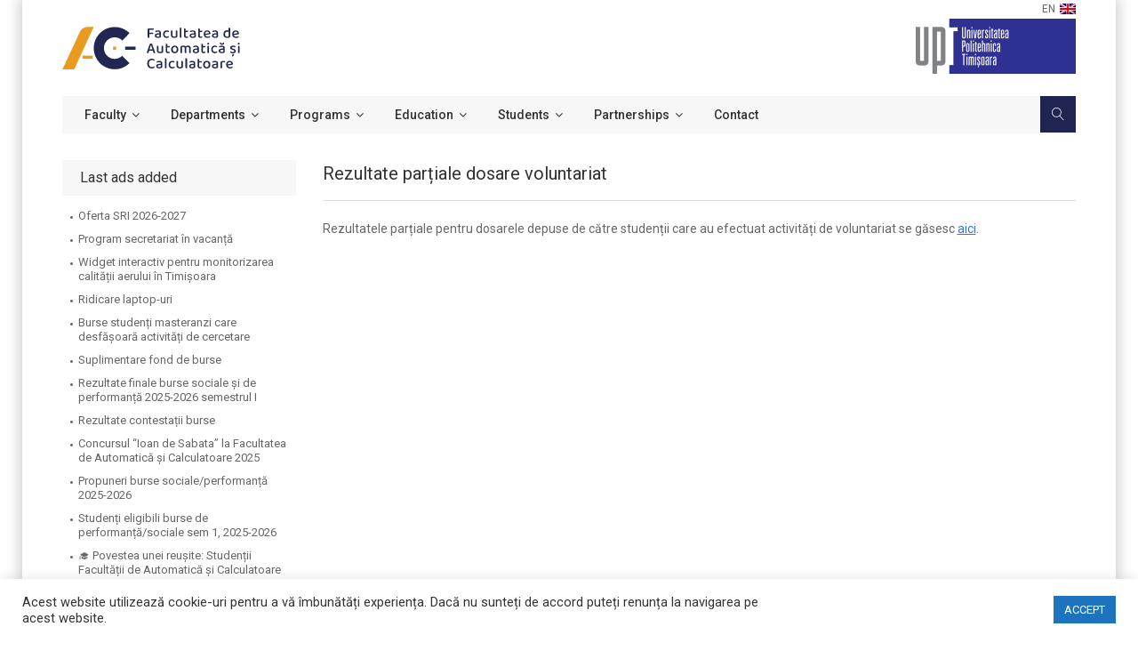

--- FILE ---
content_type: text/html; charset=UTF-8
request_url: https://ac.upt.ro/en/anunturi/rezultate-partiale-dosare-voluntariat/
body_size: 69463
content:
<!doctype html>
<html>
<head>
    <meta http-equiv="X-UA-Compatible" content="IE=edge,chrome=1">
    <meta charset="UTF-8">
    <meta name="viewport" content="width=device-width, initial-scale=1">
    <link rel="apple-touch-icon" href="apple-touch-icon.png">
    <link rel="profile" href="http://gmpg.org/xfn/11">
    <link rel="pingback" href="https://ac.upt.ro/xmlrpc.php">
    <link rel="preconnect" href="https://fonts.gstatic.com">
    <link href="https://fonts.googleapis.com/css2?family=Roboto:ital,wght@0,100;0,300;0,400;0,500;0,700;1,100;1,300&display=swap" rel="stylesheet">
    <meta name='robots' content='index, follow, max-image-preview:large, max-snippet:-1, max-video-preview:-1' />

	<!-- This site is optimized with the Yoast SEO plugin v25.3.1 - https://yoast.com/wordpress/plugins/seo/ -->
	<title>Rezultate parțiale dosare voluntariat - Facultatea de Automatică și Calculatoare - Timișoara</title>
	<link rel="canonical" href="https://ac.upt.ro/en/anunturi/rezultate-partiale-dosare-voluntariat/" />
	<meta property="og:locale" content="en_GB" />
	<meta property="og:locale:alternate" content="ro_RO" />
	<meta property="og:type" content="article" />
	<meta property="og:title" content="Rezultate parțiale dosare voluntariat - Facultatea de Automatică și Calculatoare - Timișoara" />
	<meta property="og:description" content="Rezultatele parțiale pentru dosarele depuse de către studenții care au efectuat activități de voluntariat se găsesc aici." />
	<meta property="og:url" content="https://ac.upt.ro/en/anunturi/rezultate-partiale-dosare-voluntariat/" />
	<meta property="og:site_name" content="Facultatea de Automatică și Calculatoare - Timișoara" />
	<meta property="article:modified_time" content="2022-06-16T06:54:17+00:00" />
	<meta name="twitter:card" content="summary_large_image" />
	<meta name="twitter:label1" content="Estimated reading time" />
	<meta name="twitter:data1" content="1 minute" />
	<script type="application/ld+json" class="yoast-schema-graph">{"@context":"https://schema.org","@graph":[{"@type":"WebPage","@id":"https://ac.upt.ro/anunturi/rezultate-partiale-dosare-voluntariat/","url":"https://ac.upt.ro/anunturi/rezultate-partiale-dosare-voluntariat/","name":"Rezultate parțiale dosare voluntariat - Facultatea de Automatică și Calculatoare - Timișoara","isPartOf":{"@id":"https://ac.upt.ro/#website"},"datePublished":"2022-06-14T12:03:41+00:00","dateModified":"2022-06-16T06:54:17+00:00","breadcrumb":{"@id":"https://ac.upt.ro/anunturi/rezultate-partiale-dosare-voluntariat/#breadcrumb"},"inLanguage":"en-GB","potentialAction":[{"@type":"ReadAction","target":["https://ac.upt.ro/anunturi/rezultate-partiale-dosare-voluntariat/"]}]},{"@type":"BreadcrumbList","@id":"https://ac.upt.ro/anunturi/rezultate-partiale-dosare-voluntariat/#breadcrumb","itemListElement":[{"@type":"ListItem","position":1,"name":"Home","item":"https://ac.upt.ro/"},{"@type":"ListItem","position":2,"name":"Anunțuri","item":"https://ac.upt.ro/anunturi/"},{"@type":"ListItem","position":3,"name":"Rezultate parțiale dosare voluntariat"}]},{"@type":"WebSite","@id":"https://ac.upt.ro/#website","url":"https://ac.upt.ro/","name":"Facultatea de Automatică și Calculatoare - Timișoara","description":"Pregătirea inginerilor IT cu înaltă calificare, cu cunoștințe și abilități de automatică, software și hardware.","publisher":{"@id":"https://ac.upt.ro/#organization"},"potentialAction":[{"@type":"SearchAction","target":{"@type":"EntryPoint","urlTemplate":"https://ac.upt.ro/?s={search_term_string}"},"query-input":{"@type":"PropertyValueSpecification","valueRequired":true,"valueName":"search_term_string"}}],"inLanguage":"en-GB"},{"@type":"Organization","@id":"https://ac.upt.ro/#organization","name":"Facultatea de Automatică și Calculatoare","url":"https://ac.upt.ro/","logo":{"@type":"ImageObject","inLanguage":"en-GB","@id":"https://ac.upt.ro/#/schema/logo/image/","url":"https://ac.upt.ro/wp-content/uploads/2021/02/AC-Text.png","contentUrl":"https://ac.upt.ro/wp-content/uploads/2021/02/AC-Text.png","width":400,"height":98,"caption":"Facultatea de Automatică și Calculatoare"},"image":{"@id":"https://ac.upt.ro/#/schema/logo/image/"}}]}</script>
	<!-- / Yoast SEO plugin. -->


<link rel="alternate" type="application/rss+xml" title="Facultatea de Automatică și Calculatoare - Timișoara &raquo; Feed" href="https://ac.upt.ro/en/feed/" />
<link rel="alternate" type="application/rss+xml" title="Facultatea de Automatică și Calculatoare - Timișoara &raquo; Comments Feed" href="https://ac.upt.ro/en/comments/feed/" />
<link rel="alternate" title="oEmbed (JSON)" type="application/json+oembed" href="https://ac.upt.ro/en/wp-json/oembed/1.0/embed?url=https%3A%2F%2Fac.upt.ro%2Fen%2Fanunturi%2Frezultate-partiale-dosare-voluntariat%2F" />
<link rel="alternate" title="oEmbed (XML)" type="text/xml+oembed" href="https://ac.upt.ro/en/wp-json/oembed/1.0/embed?url=https%3A%2F%2Fac.upt.ro%2Fen%2Fanunturi%2Frezultate-partiale-dosare-voluntariat%2F&#038;format=xml" />
<style id='wp-img-auto-sizes-contain-inline-css'>
img:is([sizes=auto i],[sizes^="auto," i]){contain-intrinsic-size:3000px 1500px}
/*# sourceURL=wp-img-auto-sizes-contain-inline-css */
</style>
<style id='wp-emoji-styles-inline-css'>

	img.wp-smiley, img.emoji {
		display: inline !important;
		border: none !important;
		box-shadow: none !important;
		height: 1em !important;
		width: 1em !important;
		margin: 0 0.07em !important;
		vertical-align: -0.1em !important;
		background: none !important;
		padding: 0 !important;
	}
/*# sourceURL=wp-emoji-styles-inline-css */
</style>
<style id='wp-block-library-inline-css'>
:root{--wp-block-synced-color:#7a00df;--wp-block-synced-color--rgb:122,0,223;--wp-bound-block-color:var(--wp-block-synced-color);--wp-editor-canvas-background:#ddd;--wp-admin-theme-color:#007cba;--wp-admin-theme-color--rgb:0,124,186;--wp-admin-theme-color-darker-10:#006ba1;--wp-admin-theme-color-darker-10--rgb:0,107,160.5;--wp-admin-theme-color-darker-20:#005a87;--wp-admin-theme-color-darker-20--rgb:0,90,135;--wp-admin-border-width-focus:2px}@media (min-resolution:192dpi){:root{--wp-admin-border-width-focus:1.5px}}.wp-element-button{cursor:pointer}:root .has-very-light-gray-background-color{background-color:#eee}:root .has-very-dark-gray-background-color{background-color:#313131}:root .has-very-light-gray-color{color:#eee}:root .has-very-dark-gray-color{color:#313131}:root .has-vivid-green-cyan-to-vivid-cyan-blue-gradient-background{background:linear-gradient(135deg,#00d084,#0693e3)}:root .has-purple-crush-gradient-background{background:linear-gradient(135deg,#34e2e4,#4721fb 50%,#ab1dfe)}:root .has-hazy-dawn-gradient-background{background:linear-gradient(135deg,#faaca8,#dad0ec)}:root .has-subdued-olive-gradient-background{background:linear-gradient(135deg,#fafae1,#67a671)}:root .has-atomic-cream-gradient-background{background:linear-gradient(135deg,#fdd79a,#004a59)}:root .has-nightshade-gradient-background{background:linear-gradient(135deg,#330968,#31cdcf)}:root .has-midnight-gradient-background{background:linear-gradient(135deg,#020381,#2874fc)}:root{--wp--preset--font-size--normal:16px;--wp--preset--font-size--huge:42px}.has-regular-font-size{font-size:1em}.has-larger-font-size{font-size:2.625em}.has-normal-font-size{font-size:var(--wp--preset--font-size--normal)}.has-huge-font-size{font-size:var(--wp--preset--font-size--huge)}.has-text-align-center{text-align:center}.has-text-align-left{text-align:left}.has-text-align-right{text-align:right}.has-fit-text{white-space:nowrap!important}#end-resizable-editor-section{display:none}.aligncenter{clear:both}.items-justified-left{justify-content:flex-start}.items-justified-center{justify-content:center}.items-justified-right{justify-content:flex-end}.items-justified-space-between{justify-content:space-between}.screen-reader-text{border:0;clip-path:inset(50%);height:1px;margin:-1px;overflow:hidden;padding:0;position:absolute;width:1px;word-wrap:normal!important}.screen-reader-text:focus{background-color:#ddd;clip-path:none;color:#444;display:block;font-size:1em;height:auto;left:5px;line-height:normal;padding:15px 23px 14px;text-decoration:none;top:5px;width:auto;z-index:100000}html :where(.has-border-color){border-style:solid}html :where([style*=border-top-color]){border-top-style:solid}html :where([style*=border-right-color]){border-right-style:solid}html :where([style*=border-bottom-color]){border-bottom-style:solid}html :where([style*=border-left-color]){border-left-style:solid}html :where([style*=border-width]){border-style:solid}html :where([style*=border-top-width]){border-top-style:solid}html :where([style*=border-right-width]){border-right-style:solid}html :where([style*=border-bottom-width]){border-bottom-style:solid}html :where([style*=border-left-width]){border-left-style:solid}html :where(img[class*=wp-image-]){height:auto;max-width:100%}:where(figure){margin:0 0 1em}html :where(.is-position-sticky){--wp-admin--admin-bar--position-offset:var(--wp-admin--admin-bar--height,0px)}@media screen and (max-width:600px){html :where(.is-position-sticky){--wp-admin--admin-bar--position-offset:0px}}

/*# sourceURL=wp-block-library-inline-css */
</style><style id='global-styles-inline-css'>
:root{--wp--preset--aspect-ratio--square: 1;--wp--preset--aspect-ratio--4-3: 4/3;--wp--preset--aspect-ratio--3-4: 3/4;--wp--preset--aspect-ratio--3-2: 3/2;--wp--preset--aspect-ratio--2-3: 2/3;--wp--preset--aspect-ratio--16-9: 16/9;--wp--preset--aspect-ratio--9-16: 9/16;--wp--preset--color--black: #000000;--wp--preset--color--cyan-bluish-gray: #abb8c3;--wp--preset--color--white: #ffffff;--wp--preset--color--pale-pink: #f78da7;--wp--preset--color--vivid-red: #cf2e2e;--wp--preset--color--luminous-vivid-orange: #ff6900;--wp--preset--color--luminous-vivid-amber: #fcb900;--wp--preset--color--light-green-cyan: #7bdcb5;--wp--preset--color--vivid-green-cyan: #00d084;--wp--preset--color--pale-cyan-blue: #8ed1fc;--wp--preset--color--vivid-cyan-blue: #0693e3;--wp--preset--color--vivid-purple: #9b51e0;--wp--preset--gradient--vivid-cyan-blue-to-vivid-purple: linear-gradient(135deg,rgb(6,147,227) 0%,rgb(155,81,224) 100%);--wp--preset--gradient--light-green-cyan-to-vivid-green-cyan: linear-gradient(135deg,rgb(122,220,180) 0%,rgb(0,208,130) 100%);--wp--preset--gradient--luminous-vivid-amber-to-luminous-vivid-orange: linear-gradient(135deg,rgb(252,185,0) 0%,rgb(255,105,0) 100%);--wp--preset--gradient--luminous-vivid-orange-to-vivid-red: linear-gradient(135deg,rgb(255,105,0) 0%,rgb(207,46,46) 100%);--wp--preset--gradient--very-light-gray-to-cyan-bluish-gray: linear-gradient(135deg,rgb(238,238,238) 0%,rgb(169,184,195) 100%);--wp--preset--gradient--cool-to-warm-spectrum: linear-gradient(135deg,rgb(74,234,220) 0%,rgb(151,120,209) 20%,rgb(207,42,186) 40%,rgb(238,44,130) 60%,rgb(251,105,98) 80%,rgb(254,248,76) 100%);--wp--preset--gradient--blush-light-purple: linear-gradient(135deg,rgb(255,206,236) 0%,rgb(152,150,240) 100%);--wp--preset--gradient--blush-bordeaux: linear-gradient(135deg,rgb(254,205,165) 0%,rgb(254,45,45) 50%,rgb(107,0,62) 100%);--wp--preset--gradient--luminous-dusk: linear-gradient(135deg,rgb(255,203,112) 0%,rgb(199,81,192) 50%,rgb(65,88,208) 100%);--wp--preset--gradient--pale-ocean: linear-gradient(135deg,rgb(255,245,203) 0%,rgb(182,227,212) 50%,rgb(51,167,181) 100%);--wp--preset--gradient--electric-grass: linear-gradient(135deg,rgb(202,248,128) 0%,rgb(113,206,126) 100%);--wp--preset--gradient--midnight: linear-gradient(135deg,rgb(2,3,129) 0%,rgb(40,116,252) 100%);--wp--preset--font-size--small: 13px;--wp--preset--font-size--medium: 20px;--wp--preset--font-size--large: 36px;--wp--preset--font-size--x-large: 42px;--wp--preset--spacing--20: 0.44rem;--wp--preset--spacing--30: 0.67rem;--wp--preset--spacing--40: 1rem;--wp--preset--spacing--50: 1.5rem;--wp--preset--spacing--60: 2.25rem;--wp--preset--spacing--70: 3.38rem;--wp--preset--spacing--80: 5.06rem;--wp--preset--shadow--natural: 6px 6px 9px rgba(0, 0, 0, 0.2);--wp--preset--shadow--deep: 12px 12px 50px rgba(0, 0, 0, 0.4);--wp--preset--shadow--sharp: 6px 6px 0px rgba(0, 0, 0, 0.2);--wp--preset--shadow--outlined: 6px 6px 0px -3px rgb(255, 255, 255), 6px 6px rgb(0, 0, 0);--wp--preset--shadow--crisp: 6px 6px 0px rgb(0, 0, 0);}:where(.is-layout-flex){gap: 0.5em;}:where(.is-layout-grid){gap: 0.5em;}body .is-layout-flex{display: flex;}.is-layout-flex{flex-wrap: wrap;align-items: center;}.is-layout-flex > :is(*, div){margin: 0;}body .is-layout-grid{display: grid;}.is-layout-grid > :is(*, div){margin: 0;}:where(.wp-block-columns.is-layout-flex){gap: 2em;}:where(.wp-block-columns.is-layout-grid){gap: 2em;}:where(.wp-block-post-template.is-layout-flex){gap: 1.25em;}:where(.wp-block-post-template.is-layout-grid){gap: 1.25em;}.has-black-color{color: var(--wp--preset--color--black) !important;}.has-cyan-bluish-gray-color{color: var(--wp--preset--color--cyan-bluish-gray) !important;}.has-white-color{color: var(--wp--preset--color--white) !important;}.has-pale-pink-color{color: var(--wp--preset--color--pale-pink) !important;}.has-vivid-red-color{color: var(--wp--preset--color--vivid-red) !important;}.has-luminous-vivid-orange-color{color: var(--wp--preset--color--luminous-vivid-orange) !important;}.has-luminous-vivid-amber-color{color: var(--wp--preset--color--luminous-vivid-amber) !important;}.has-light-green-cyan-color{color: var(--wp--preset--color--light-green-cyan) !important;}.has-vivid-green-cyan-color{color: var(--wp--preset--color--vivid-green-cyan) !important;}.has-pale-cyan-blue-color{color: var(--wp--preset--color--pale-cyan-blue) !important;}.has-vivid-cyan-blue-color{color: var(--wp--preset--color--vivid-cyan-blue) !important;}.has-vivid-purple-color{color: var(--wp--preset--color--vivid-purple) !important;}.has-black-background-color{background-color: var(--wp--preset--color--black) !important;}.has-cyan-bluish-gray-background-color{background-color: var(--wp--preset--color--cyan-bluish-gray) !important;}.has-white-background-color{background-color: var(--wp--preset--color--white) !important;}.has-pale-pink-background-color{background-color: var(--wp--preset--color--pale-pink) !important;}.has-vivid-red-background-color{background-color: var(--wp--preset--color--vivid-red) !important;}.has-luminous-vivid-orange-background-color{background-color: var(--wp--preset--color--luminous-vivid-orange) !important;}.has-luminous-vivid-amber-background-color{background-color: var(--wp--preset--color--luminous-vivid-amber) !important;}.has-light-green-cyan-background-color{background-color: var(--wp--preset--color--light-green-cyan) !important;}.has-vivid-green-cyan-background-color{background-color: var(--wp--preset--color--vivid-green-cyan) !important;}.has-pale-cyan-blue-background-color{background-color: var(--wp--preset--color--pale-cyan-blue) !important;}.has-vivid-cyan-blue-background-color{background-color: var(--wp--preset--color--vivid-cyan-blue) !important;}.has-vivid-purple-background-color{background-color: var(--wp--preset--color--vivid-purple) !important;}.has-black-border-color{border-color: var(--wp--preset--color--black) !important;}.has-cyan-bluish-gray-border-color{border-color: var(--wp--preset--color--cyan-bluish-gray) !important;}.has-white-border-color{border-color: var(--wp--preset--color--white) !important;}.has-pale-pink-border-color{border-color: var(--wp--preset--color--pale-pink) !important;}.has-vivid-red-border-color{border-color: var(--wp--preset--color--vivid-red) !important;}.has-luminous-vivid-orange-border-color{border-color: var(--wp--preset--color--luminous-vivid-orange) !important;}.has-luminous-vivid-amber-border-color{border-color: var(--wp--preset--color--luminous-vivid-amber) !important;}.has-light-green-cyan-border-color{border-color: var(--wp--preset--color--light-green-cyan) !important;}.has-vivid-green-cyan-border-color{border-color: var(--wp--preset--color--vivid-green-cyan) !important;}.has-pale-cyan-blue-border-color{border-color: var(--wp--preset--color--pale-cyan-blue) !important;}.has-vivid-cyan-blue-border-color{border-color: var(--wp--preset--color--vivid-cyan-blue) !important;}.has-vivid-purple-border-color{border-color: var(--wp--preset--color--vivid-purple) !important;}.has-vivid-cyan-blue-to-vivid-purple-gradient-background{background: var(--wp--preset--gradient--vivid-cyan-blue-to-vivid-purple) !important;}.has-light-green-cyan-to-vivid-green-cyan-gradient-background{background: var(--wp--preset--gradient--light-green-cyan-to-vivid-green-cyan) !important;}.has-luminous-vivid-amber-to-luminous-vivid-orange-gradient-background{background: var(--wp--preset--gradient--luminous-vivid-amber-to-luminous-vivid-orange) !important;}.has-luminous-vivid-orange-to-vivid-red-gradient-background{background: var(--wp--preset--gradient--luminous-vivid-orange-to-vivid-red) !important;}.has-very-light-gray-to-cyan-bluish-gray-gradient-background{background: var(--wp--preset--gradient--very-light-gray-to-cyan-bluish-gray) !important;}.has-cool-to-warm-spectrum-gradient-background{background: var(--wp--preset--gradient--cool-to-warm-spectrum) !important;}.has-blush-light-purple-gradient-background{background: var(--wp--preset--gradient--blush-light-purple) !important;}.has-blush-bordeaux-gradient-background{background: var(--wp--preset--gradient--blush-bordeaux) !important;}.has-luminous-dusk-gradient-background{background: var(--wp--preset--gradient--luminous-dusk) !important;}.has-pale-ocean-gradient-background{background: var(--wp--preset--gradient--pale-ocean) !important;}.has-electric-grass-gradient-background{background: var(--wp--preset--gradient--electric-grass) !important;}.has-midnight-gradient-background{background: var(--wp--preset--gradient--midnight) !important;}.has-small-font-size{font-size: var(--wp--preset--font-size--small) !important;}.has-medium-font-size{font-size: var(--wp--preset--font-size--medium) !important;}.has-large-font-size{font-size: var(--wp--preset--font-size--large) !important;}.has-x-large-font-size{font-size: var(--wp--preset--font-size--x-large) !important;}
/*# sourceURL=global-styles-inline-css */
</style>

<style id='classic-theme-styles-inline-css'>
/*! This file is auto-generated */
.wp-block-button__link{color:#fff;background-color:#32373c;border-radius:9999px;box-shadow:none;text-decoration:none;padding:calc(.667em + 2px) calc(1.333em + 2px);font-size:1.125em}.wp-block-file__button{background:#32373c;color:#fff;text-decoration:none}
/*# sourceURL=/wp-includes/css/classic-themes.min.css */
</style>
<link rel='stylesheet' id='fontawesome-free-css' href='https://ac.upt.ro/wp-content/plugins/getwid/vendors/fontawesome-free/css/all.min.css?ver=5.5.0' media='all' />
<link rel='stylesheet' id='slick-css' href='https://ac.upt.ro/wp-content/plugins/getwid/vendors/slick/slick/slick.min.css?ver=1.9.0' media='all' />
<link rel='stylesheet' id='slick-theme-css' href='https://ac.upt.ro/wp-content/plugins/getwid/vendors/slick/slick/slick-theme.min.css?ver=1.9.0' media='all' />
<link rel='stylesheet' id='mp-fancybox-css' href='https://ac.upt.ro/wp-content/plugins/getwid/vendors/mp-fancybox/jquery.fancybox.min.css?ver=3.5.7-mp.1' media='all' />
<link rel='stylesheet' id='getwid-blocks-css' href='https://ac.upt.ro/wp-content/plugins/getwid/assets/css/blocks.style.css?ver=2.1.1' media='all' />
<style id='getwid-blocks-inline-css'>
.wp-block-getwid-section .wp-block-getwid-section__wrapper .wp-block-getwid-section__inner-wrapper{max-width: 640px;}
/*# sourceURL=getwid-blocks-inline-css */
</style>
<link rel='stylesheet' id='cookie-law-info-css' href='https://ac.upt.ro/wp-content/plugins/cookie-law-info/legacy/public/css/cookie-law-info-public.css?ver=3.3.1' media='all' />
<link rel='stylesheet' id='cookie-law-info-gdpr-css' href='https://ac.upt.ro/wp-content/plugins/cookie-law-info/legacy/public/css/cookie-law-info-gdpr.css?ver=3.3.1' media='all' />
<link rel='stylesheet' id='wpm-main-css' href='//ac.upt.ro/wp-content/plugins/wp-multilang/assets/styles/main.min.css?ver=2.4.19.1' media='all' />
<link rel='stylesheet' id='owl-carousel-css' href='https://ac.upt.ro/wp-content/themes/ac/css/owl.carousel.css?ver=1.3' media='all' />
<link rel='stylesheet' id='owl-theme-css' href='https://ac.upt.ro/wp-content/themes/ac/css/owl.theme.default.css?ver=1.3' media='all' />
<link rel='stylesheet' id='bootstrap-css' href='https://ac.upt.ro/wp-content/themes/ac/css/bootstrap.min.css?ver=1.3' media='all' />
<link rel='stylesheet' id='normalize-css' href='https://ac.upt.ro/wp-content/themes/ac/css/normalize.css?ver=1.3' media='all' />
<link rel='stylesheet' id='font-awesome-css' href='https://ac.upt.ro/wp-content/themes/ac/css/font-awesome.min.css?ver=1.3' media='all' />
<link rel='stylesheet' id='icomoon-css' href='https://ac.upt.ro/wp-content/themes/ac/css/icomoon.css?ver=1.3' media='all' />
<link rel='stylesheet' id='animate-css' href='https://ac.upt.ro/wp-content/plugins/getwid/vendors/animate.css/animate.min.css?ver=3.7.0' media='all' />
<link rel='stylesheet' id='prettyPhoto-css' href='https://ac.upt.ro/wp-content/themes/ac/css/prettyPhoto.css?ver=1.3' media='all' />
<link rel='stylesheet' id='edmento_transitions-css' href='https://ac.upt.ro/wp-content/themes/ac/css/transitions.css?ver=1.3' media='all' />
<link rel='stylesheet' id='edmento_typo-css' href='https://ac.upt.ro/wp-content/themes/ac/css/typo.css?ver=1.3' media='all' />
<link rel='stylesheet' id='edmento_elements_styles-css' href='https://ac.upt.ro/wp-content/themes/ac/css/elements_styles.css?ver=1.3' media='all' />
<link rel='stylesheet' id='edmento_styles_custom-css' href='https://ac.upt.ro/wp-content/themes/ac/css/styles.css?ver=1.42' media='all' />
<script src="https://ac.upt.ro/wp-includes/js/jquery/jquery.min.js?ver=3.7.1" id="jquery-core-js"></script>
<script src="https://ac.upt.ro/wp-includes/js/jquery/jquery-migrate.min.js?ver=3.4.1" id="jquery-migrate-js"></script>
<script id="cookie-law-info-js-extra">
var Cli_Data = {"nn_cookie_ids":[],"cookielist":[],"non_necessary_cookies":[],"ccpaEnabled":"","ccpaRegionBased":"","ccpaBarEnabled":"","strictlyEnabled":["necessary","obligatoire"],"ccpaType":"gdpr","js_blocking":"1","custom_integration":"","triggerDomRefresh":"","secure_cookies":""};
var cli_cookiebar_settings = {"animate_speed_hide":"500","animate_speed_show":"500","background":"#FFF","border":"#b1a6a6c2","border_on":"","button_1_button_colour":"#1e73be","button_1_button_hover":"#185c98","button_1_link_colour":"#fff","button_1_as_button":"1","button_1_new_win":"","button_2_button_colour":"#333","button_2_button_hover":"#292929","button_2_link_colour":"#444","button_2_as_button":"","button_2_hidebar":"","button_3_button_colour":"#3566bb","button_3_button_hover":"#2a5296","button_3_link_colour":"#fff","button_3_as_button":"1","button_3_new_win":"","button_4_button_colour":"#000","button_4_button_hover":"#000000","button_4_link_colour":"#333333","button_4_as_button":"","button_7_button_colour":"#61a229","button_7_button_hover":"#4e8221","button_7_link_colour":"#fff","button_7_as_button":"1","button_7_new_win":"","font_family":"inherit","header_fix":"","notify_animate_hide":"1","notify_animate_show":"","notify_div_id":"#cookie-law-info-bar","notify_position_horizontal":"right","notify_position_vertical":"bottom","scroll_close":"","scroll_close_reload":"","accept_close_reload":"","reject_close_reload":"","showagain_tab":"","showagain_background":"#fff","showagain_border":"#000","showagain_div_id":"#cookie-law-info-again","showagain_x_position":"100px","text":"#333333","show_once_yn":"","show_once":"10000","logging_on":"","as_popup":"","popup_overlay":"1","bar_heading_text":"","cookie_bar_as":"banner","popup_showagain_position":"bottom-right","widget_position":"left"};
var log_object = {"ajax_url":"https://ac.upt.ro/wp-admin/admin-ajax.php"};
//# sourceURL=cookie-law-info-js-extra
</script>
<script src="https://ac.upt.ro/wp-content/plugins/cookie-law-info/legacy/public/js/cookie-law-info-public.js?ver=3.3.1" id="cookie-law-info-js"></script>
<script src="https://ac.upt.ro/wp-content/themes/ac/js/countdown.js?ver=1.3" id="countdown-js"></script>
<script src="https://ac.upt.ro/wp-content/themes/ac/js/collapse.js?ver=1.3" id="collapse-js"></script>
<link rel="https://api.w.org/" href="https://ac.upt.ro/en/wp-json/" /><link rel="alternate" title="JSON" type="application/json" href="https://ac.upt.ro/en/wp-json/wp/v2/ac-anunturi/3809" /><link rel="EditURI" type="application/rsd+xml" title="RSD" href="https://ac.upt.ro/xmlrpc.php?rsd" />
<meta name="generator" content="WordPress 6.9" />
<link rel='shortlink' href='https://ac.upt.ro/en/?p=3809' />
<link rel="alternate" hreflang="x-default" href="https://ac.upt.ro/anunturi/rezultate-partiale-dosare-voluntariat/"/>
<link rel="alternate" hreflang="ro-ro" href="https://ac.upt.ro/anunturi/rezultate-partiale-dosare-voluntariat/"/>
<link rel="alternate" hreflang="en-gb" href="https://ac.upt.ro/en/anunturi/rezultate-partiale-dosare-voluntariat/"/>
<style>.recentcomments a{display:inline !important;padding:0 !important;margin:0 !important;}</style>		<style type="text/css">
					.site-title,
			.site-description {
				position: absolute;
				clip: rect(1px, 1px, 1px, 1px);
				}
					</style>
		<link rel="icon" href="https://ac.upt.ro/wp-content/uploads/2021/02/cropped-Copy-of-Copy-of-Untitled-1-32x32.png" sizes="32x32" />
<link rel="icon" href="https://ac.upt.ro/wp-content/uploads/2021/02/cropped-Copy-of-Copy-of-Untitled-1-192x192.png" sizes="192x192" />
<link rel="apple-touch-icon" href="https://ac.upt.ro/wp-content/uploads/2021/02/cropped-Copy-of-Copy-of-Untitled-1-180x180.png" />
<meta name="msapplication-TileImage" content="https://ac.upt.ro/wp-content/uploads/2021/02/cropped-Copy-of-Copy-of-Untitled-1-270x270.png" />
		<style id="wp-custom-css">
			.tg-content ul li, .entry-content ul li {
	list-style: disc outside !important;
	margin-left: 20px;
	line-height: 1.5;
	margin-bottom: 1rem;
}

.tg-content p, .entry-content p {
	margin-top: 16px;
	line-height: 1.618;
}

.tg-content a, .entry-content a {
	text-decoration: underline;
}

.entry-content strong {
	color: currentcolor !important;
}

.sub-menu, .mega-menu, .tg-header .children {
/* 	top: 50px; */
/* 	transition-duration: 200ms; */
	transition-timing-function: ease;
}

.wp-block-group .has-background {
	padding: 2rem;
}

@media (max-width: 568px) {
	.premium {
		width: 100%!important;
	}
	.premium a img {
		max-width: 170px!important;
	}	
}

.edit-post-header-toolbar .lang-dropdown {
	position: relative;
	display: block;
}
		</style>
		    <!-- Global site tag (gtag.js) - Google Analytics -->
    <script async src="https://www.googletagmanager.com/gtag/js?id=G-SVB4ZKMFXM"></script>
    <script>
        window.dataLayer = window.dataLayer || [];
        function gtag(){dataLayer.push(arguments);}
        gtag('js', new Date());

        gtag('config', 'G-SVB4ZKMFXM');
    </script>
    <meta name="google-site-verification" content="aWV33H2S1rC9R1whUzIDLG5TapzjGXsglB2fGk9aSnc" />
</head>
<body class="site-boxed-view">
<div id="tg-wrapper" class="tg-wrapper">

    <header id="tg-header" class="tg-header ed-header-v1 tg-haslayout">


        <div class="container" style="position:relative;">
        <div class="wrapper-lang">
            <div class="active-lang">en<img src="https://ac.upt.ro/wp-content/plugins/wp-multilang/flags/en.png"></div>
            <div class="langs">
                <ul class="wpm-language-switcher wpm-switcher-dropdown">
	<li class="wpm-item-language-main wpm-item-language-en">
				<span>
											<img src="https://ac.upt.ro/wp-content/plugins/wp-multilang/flags/gb.png" alt="English (UK)">
																<span>English (UK)</span>
									</span>
		<ul class="wpm-language-dropdown">
							<li class="wpm-item-language-ro">
					<a href="https://ac.upt.ro/anunturi/rezultate-partiale-dosare-voluntariat/" data-lang="ro">
													<img src="https://ac.upt.ro/wp-content/plugins/wp-multilang/flags/ro.png" alt="Română">
																			<span>Română</span>
											</a>
				</li>
					</ul>
	</li>
</ul>
            </div>
        </div>
        </div>
        <div id="tg-fixednav" class="tg-fixednav">
            <div class="container">
                <div class="row">
                    <div class="col-xs-12 col-sm-12 col-md-12 col-lg-12">
                        <div class="tg-logoandnoticeboard">
                            <strong class="tg-logo">
                                <a href="/">
                                    <img width="400" height="98" src="https://ac.upt.ro/wp-content/themes/ac/images/logo.svg" class="custom-logo" alt="AC" />
                                </a>
                            </strong>
                        </div>
                        <div class="logo-upt">
                            <a href="http://www.upt.ro" target="_blank">
                                <img width="100%" src="https://ac.upt.ro/wp-content/themes/ac/images/logo-upt.png" alt="upt.ro logo" />
                            </a>
                        </div>
                        <div class="tg-navigationarea">
                            <nav id="tg-nav" class="tg-nav">
                                <div class="navbar-header">
                                    <button type="button" class="navbar-toggle collapsed" data-toggle="collapse" data-target="#tg-navigation" aria-expanded="false">
                                        <span class="sr-only">Toggle navigation</span>
                                        <span class="icon-bar"></span>
                                        <span class="icon-bar"></span>
                                        <span class="icon-bar"></span>
                                    </button>
                                </div>
                                <div id="tg-navigation" class="collapse navbar-collapse tg-navigation">

                                    <ul><li id="menu-item-1451" class="menu-item menu-item-type-custom menu-item-object-custom menu-item-has-children menu-item-1451"><a href="#">Faculty</a>
<ul class="sub-menu">
	<li id="menu-item-485" class="menu-item menu-item-type-post_type menu-item-object-page menu-item-485"><a href="https://ac.upt.ro/en/cuvantul-decanului/">Dean&#039;s Message</a></li>
	<li id="menu-item-425" class="menu-item menu-item-type-custom menu-item-object-custom menu-item-has-children menu-item-425"><a href="#">Organization and structures</a>
	<ul class="sub-menu">
		<li id="menu-item-84" class="menu-item menu-item-type-post_type menu-item-object-page menu-item-84"><a href="https://ac.upt.ro/en/conducerea-facultatii/">Dean’s Office</a></li>
		<li id="menu-item-85" class="menu-item menu-item-type-post_type menu-item-object-page menu-item-85"><a href="https://ac.upt.ro/en/consiliul-facultatii/">Faculty Council</a></li>
		<li id="menu-item-81" class="menu-item menu-item-type-post_type menu-item-object-page menu-item-81"><a href="https://ac.upt.ro/en/biroul-consiliului-facultatii/">Faculty Council Office</a></li>
		<li id="menu-item-83" class="menu-item menu-item-type-post_type menu-item-object-page menu-item-83"><a href="https://ac.upt.ro/en/comisii-consiliu/">Faculty Council Committees</a></li>
		<li id="menu-item-5794" class="menu-item menu-item-type-post_type menu-item-object-page menu-item-5794"><a href="https://ac.upt.ro/en/reprezentantii-studentilor-ac/">Reprezentanții studenților AC</a></li>
		<li id="menu-item-82" class="menu-item menu-item-type-post_type menu-item-object-page menu-item-82"><a href="https://ac.upt.ro/en/board-uri/">Boards</a></li>
		<li id="menu-item-914" class="menu-item menu-item-type-post_type menu-item-object-page menu-item-914"><a href="https://ac.upt.ro/en/secretariat/">Secretariat</a></li>
	</ul>
</li>
	<li id="menu-item-88" class="menu-item menu-item-type-post_type menu-item-object-page menu-item-88"><a href="https://ac.upt.ro/en/scurt-istoric/">Faculty&#039;s history</a></li>
	<li id="menu-item-844" class="menu-item menu-item-type-post_type menu-item-object-page menu-item-844"><a href="https://ac.upt.ro/en/documente/">Documents</a></li>
	<li id="menu-item-6902" class="menu-item menu-item-type-custom menu-item-object-custom menu-item-has-children menu-item-6902"><a href="#">#6902 (fără titlu)</a>
	<ul class="sub-menu">
		<li id="menu-item-6905" class="menu-item menu-item-type-post_type menu-item-object-page menu-item-6905"><a href="https://ac.upt.ro/en/practicac/">PracticAC</a></li>
		<li id="menu-item-8011" class="menu-item menu-item-type-post_type menu-item-object-page menu-item-8011"><a href="https://ac.upt.ro/en/stids/">STiDS</a></li>
	</ul>
</li>
</ul>
</li>
<li id="menu-item-1478" class="menu-item menu-item-type-custom menu-item-object-custom menu-item-has-children menu-item-1478"><a href="#">Departments</a>
<ul class="sub-menu">
	<li id="menu-item-99" class="menu-item menu-item-type-custom menu-item-object-custom menu-item-99"><a href="http://aut.upt.ro">Automation and Applied Informatics (AIA)</a></li>
	<li id="menu-item-100" class="menu-item menu-item-type-custom menu-item-object-custom menu-item-100"><a href="http://cs.upt.ro">Computers and Information Technology (CTI)</a></li>
</ul>
</li>
<li id="menu-item-1479" class="menu-item menu-item-type-custom menu-item-object-custom menu-item-has-children menu-item-1479"><a href="#">Programs</a>
<ul class="sub-menu">
	<li id="menu-item-444" class="menu-item menu-item-type-post_type menu-item-object-page menu-item-444"><a href="https://ac.upt.ro/en/licenta/">Bachelor studies</a></li>
	<li id="menu-item-445" class="menu-item menu-item-type-post_type menu-item-object-page menu-item-445"><a href="https://ac.upt.ro/en/master/">Master studies</a></li>
	<li id="menu-item-443" class="menu-item menu-item-type-post_type menu-item-object-page menu-item-443"><a href="https://ac.upt.ro/en/doctorat/">PhD studies</a></li>
</ul>
</li>
<li id="menu-item-1481" class="menu-item menu-item-type-custom menu-item-object-custom menu-item-has-children menu-item-1481"><a href="#">Education</a>
<ul class="sub-menu">
	<li id="menu-item-873" class="menu-item menu-item-type-post_type menu-item-object-page menu-item-873"><a href="https://ac.upt.ro/en/alegere-optionale/">Choosing optional subjects</a></li>
	<li id="menu-item-1740" class="menu-item menu-item-type-custom menu-item-object-custom menu-item-has-children menu-item-1740"><a href="#">Practice</a>
	<ul class="sub-menu">
		<li id="menu-item-397" class="menu-item menu-item-type-post_type menu-item-object-page menu-item-397"><a href="https://ac.upt.ro/en/practica-licenta/">Practice &#8211; Bachelor&#039;s degree</a></li>
		<li id="menu-item-396" class="menu-item menu-item-type-post_type menu-item-object-page menu-item-396"><a href="https://ac.upt.ro/en/practica-master/">Practice &#8211; Master&#039;s degree</a></li>
	</ul>
</li>
	<li id="menu-item-866" class="menu-item menu-item-type-post_type menu-item-object-page menu-item-866"><a href="https://ac.upt.ro/en/finalizare-studii/">Finishing studies (Diploma projects)</a></li>
	<li id="menu-item-6299" class="menu-item menu-item-type-post_type menu-item-object-page menu-item-6299"><a href="https://ac.upt.ro/en/sesiunea-de-comunicari-stiintifice-studentesti/">Student Scientific Communication Session</a></li>
	<li id="menu-item-1172" class="menu-item menu-item-type-post_type menu-item-object-page menu-item-1172"><a href="https://ac.upt.ro/en/ghidul-studentului/">Students Guide</a></li>
	<li id="menu-item-734" class="menu-item menu-item-type-post_type menu-item-object-page menu-item-734"><a href="https://ac.upt.ro/en/erasmus/">Erasmus+</a></li>
	<li id="menu-item-5848" class="menu-item menu-item-type-custom menu-item-object-custom menu-item-has-children menu-item-5848"><a href="#">#5848 (fără titlu)</a>
	<ul class="sub-menu">
		<li id="menu-item-5852" class="menu-item menu-item-type-post_type menu-item-object-page menu-item-5852"><a href="https://ac.upt.ro/en/rogojan/">Concursul de informatică Alexandru Rogojan</a></li>
		<li id="menu-item-5849" class="menu-item menu-item-type-custom menu-item-object-custom menu-item-5849"><a href="https://www.concursulvaleriualaci.upt.ro/">#5849 (fără titlu)</a></li>
		<li id="menu-item-7309" class="menu-item menu-item-type-post_type menu-item-object-page menu-item-7309"><a href="https://ac.upt.ro/en/ctfac/">CTF@AC</a></li>
		<li id="menu-item-7505" class="menu-item menu-item-type-post_type menu-item-object-page menu-item-7505"><a href="https://ac.upt.ro/en/sec/">Space Engineering Challenge by UPT</a></li>
	</ul>
</li>
</ul>
</li>
<li id="menu-item-1480" class="menu-item menu-item-type-custom menu-item-object-custom menu-item-has-children menu-item-1480"><a href="#">Students</a>
<ul class="sub-menu">
	<li id="menu-item-746" class="menu-item menu-item-type-post_type menu-item-object-page menu-item-746"><a href="https://ac.upt.ro/en/orare/">Timetables</a></li>
	<li id="menu-item-4391" class="menu-item menu-item-type-post_type menu-item-object-page menu-item-4391"><a href="https://ac.upt.ro/en/examene/">Examene</a></li>
	<li id="menu-item-4131" class="menu-item menu-item-type-post_type menu-item-object-page menu-item-4131"><a href="https://ac.upt.ro/en/consiliere/">Consiliere</a></li>
	<li id="menu-item-1136" class="menu-item menu-item-type-post_type menu-item-object-page menu-item-1136"><a href="https://ac.upt.ro/en/taxe/">Fees and study contracts</a></li>
	<li id="menu-item-1168" class="menu-item menu-item-type-post_type_archive menu-item-object-ac-anunturi menu-item-1168"><a href="https://ac.upt.ro/en/anunturi/">News</a></li>
	<li id="menu-item-424" class="menu-item menu-item-type-post_type menu-item-object-page menu-item-424"><a href="https://ac.upt.ro/en/burse/">Scholarships</a></li>
	<li id="menu-item-3001" class="menu-item menu-item-type-post_type menu-item-object-page menu-item-3001"><a href="https://ac.upt.ro/en/acte-de-studii/">Acte de studii</a></li>
	<li id="menu-item-1881" class="menu-item menu-item-type-post_type menu-item-object-page menu-item-1881"><a href="https://ac.upt.ro/en/decani-de-an-si-studenti-reprezentanti/">Student representatives</a></li>
	<li id="menu-item-1114" class="menu-item menu-item-type-post_type menu-item-object-page menu-item-1114"><a href="https://ac.upt.ro/en/qa/">FAQs</a></li>
	<li id="menu-item-422" class="menu-item menu-item-type-post_type menu-item-object-page menu-item-422"><a href="https://ac.upt.ro/en/liga-ac/">Liga AC</a></li>
	<li id="menu-item-110" class="menu-item menu-item-type-post_type menu-item-object-page menu-item-110"><a href="https://ac.upt.ro/en/realizari-studentesti-remarcabile/">Student achievements</a></li>
	<li id="menu-item-1482" class="menu-item menu-item-type-custom menu-item-object-custom menu-item-has-children menu-item-1482"><a href="#">UPT resources</a>
	<ul class="sub-menu">
		<li id="menu-item-1195" class="menu-item menu-item-type-custom menu-item-object-custom menu-item-1195"><a href="https://www.upt.ro/Informatii_gestiunea-scolaritatii_296_ro_i0.html">Schooling management</a></li>
		<li id="menu-item-1184" class="menu-item menu-item-type-custom menu-item-object-custom menu-item-1184"><a href="https://library.upt.ro/">UPT library</a></li>
		<li id="menu-item-1137" class="menu-item menu-item-type-custom menu-item-object-custom menu-item-1137"><a href="http://cv.upt.ro/">Campus Virtual</a></li>
		<li id="menu-item-1183" class="menu-item menu-item-type-custom menu-item-object-custom menu-item-1183"><a href="https://login.microsoftonline.com/common/oauth2/authorize?client_id=00000002-0000-0ff1-ce00-000000000000&#038;redirect_uri=https%3a%2f%2foutlook.office365.com%2fowa%2f&#038;resource=00000002-0000-0ff1-ce00-000000000000&#038;response_mode=form_post&#038;response_type=code+id_token&#038;scope=openid&#038;msafed=0&#038;client-request-id=081edf80-1aef-4dc4-869d-b747b8f8bdc4&#038;protectedtoken=true&#038;claims=%7b%22id_token%22%3a%7b%22xms_cc%22%3a%7b%22values%22%3a%5b%22CP1%22%5d%7d%7d%7d&#038;domain_hint=upt.ro&#038;nonce=637492763398049101.6686104a-873e-45b6-baf1-99b12c8c57ec&#038;state=DYvJDYAgEABBO7APhOVY2IexFiD40mCIxvbdx8y8RgohZmZipGGJiC56shxHyXgCAytiQjA-qxRdUz4UVCUfoIgK2JpqiK1Kfhfdv6z30fJ5be_9rKP_&#038;sso_reload=true#vd=mail&#038;wa=wsignin1.0">UPT Office 365</a></li>
		<li id="menu-item-1198" class="menu-item menu-item-type-custom menu-item-object-custom menu-item-1198"><a href="https://student.upt.ro/">Study contract</a></li>
		<li id="menu-item-1413" class="menu-item menu-item-type-custom menu-item-object-custom menu-item-1413"><a href="https://www.ccoc.upt.ro/">Counseling center</a></li>
	</ul>
</li>
</ul>
</li>
<li id="menu-item-1521" class="menu-item menu-item-type-custom menu-item-object-custom menu-item-has-children menu-item-1521"><a href="#">Partnerships</a>
<ul class="sub-menu">
	<li id="menu-item-226" class="menu-item menu-item-type-post_type menu-item-object-page menu-item-226"><a href="https://ac.upt.ro/en/companii/">Companies</a></li>
	<li id="menu-item-2128" class="menu-item menu-item-type-post_type menu-item-object-page menu-item-2128"><a href="https://ac.upt.ro/en/startup/">StartUp</a></li>
	<li id="menu-item-2127" class="menu-item menu-item-type-post_type menu-item-object-page menu-item-2127"><a href="https://ac.upt.ro/en/ong-2/">ONG</a></li>
	<li id="menu-item-105" class="menu-item menu-item-type-post_type menu-item-object-page menu-item-105"><a href="https://ac.upt.ro/en/academice/">Academics</a></li>
</ul>
</li>
<li id="menu-item-95" class="menu-item menu-item-type-post_type menu-item-object-page menu-item-95"><a href="https://ac.upt.ro/en/contact/">Contact</a></li>
</ul>
                                 </div>
                            </nav>

                            <div class="header-search-wrap">
                                <a id="tg-btnsearch" class="tg-btnsearch" href="javascript:;"><i class="icon-magnifier"></i></a>
                                <form role="search" method="get" id="searchform" class="tg-formtheme tg-formsearch" action="https://ac.upt.ro/en/" >
    <fieldset><input type="search" value="" name="s" class="form-control" placeholder="Start Your Search Here"></fieldset>
    </form>                                <form class="tg-formtheme tg-formsearch" method="get" role="search" action="/">
                                    <fieldset><input type="search" value="" name="s" class="form-control" placeholder="Start Your Search Here"></fieldset>
                                </form>
                            </div>
                        </div>
                    </div>
                </div>
            </div>
        </div>



    </header>

    <main id="tg-main" class="tg-main tg-haslayout">
        <div class="container">

	<main id="primary" class="site-main">

		
        <!-- Master -->
        <div class="row">

            <div id="tg-twocolumns" class="tg-twocolumns">
                <div class="col-xs-12 col-sm-8 col-md-8 col-lg-9 pull-right">
                    <div class="tg-content">
                        <div class="tg-detailpage tg-newsdetailpage">
                            <article class="tg-themepost tg-newspost">
                                <div class="tg-themepostcontent">
                                        <div class="sc-heading tg-haslayout">
                                            <div class="tg-titleborder">
                                                <h2>Rezultate parțiale dosare voluntariat</h2>
                                            </div>
                                        </div>
                                        <p>Rezultatele parțiale pentru dosarele depuse de către studenții care au efectuat activități de voluntariat se găsesc <a href="https://ac.upt.ro/wp-content/uploads/2022/06/PROCES-VERBAL-Voluntariat.pdf">aici</a>.</p>
                                                                        </div>
                            </article>
                        </div>
                    </div>
                </div>
                <div class="col-xs-12 col-sm-4 col-md-4 col-lg-3 pull-left">
                    <div class="tg-sidebar">
                        <div class="tg-widgetcontent">
                            <div class="tg-widgettitle">
                                <h3>Last ads added</h3>
                            </div>

                            <div>
                                <ul>
                                                                                <li>
                                                <a href="https://ac.upt.ro/en/anunturi/oferta-sri-2026-2027/">Oferta SRI 2026-2027</a>
                                            </li>
                                                                                    <li>
                                                <a href="https://ac.upt.ro/en/anunturi/program-secretariat-in-vacanta/">Program secretariat în vacanță</a>
                                            </li>
                                                                                    <li>
                                                <a href="https://ac.upt.ro/en/anunturi/widget-interactiv-pentru-monitorizarea-calitatii-aerului-in-timisoara/">Widget interactiv pentru monitorizarea calității aerului în Timișoara</a>
                                            </li>
                                                                                    <li>
                                                <a href="https://ac.upt.ro/en/anunturi/ridicare-laptop-uri/">Ridicare laptop-uri</a>
                                            </li>
                                                                                    <li>
                                                <a href="https://ac.upt.ro/en/anunturi/burse-studenti-masteranzi-care-desfasoara-activitati-de-cercetare/">Burse studenți masteranzi care desfășoară activități de cercetare</a>
                                            </li>
                                                                                    <li>
                                                <a href="https://ac.upt.ro/en/anunturi/suplimentare-fond-de-burse/">Suplimentare fond de burse</a>
                                            </li>
                                                                                    <li>
                                                <a href="https://ac.upt.ro/en/anunturi/rezultate-finale-burse-sociale-si-de-performanta-2025-2026-semestrul-i/">Rezultate finale burse sociale și de performanță 2025-2026 semestrul I</a>
                                            </li>
                                                                                    <li>
                                                <a href="https://ac.upt.ro/en/anunturi/rezultate-contestatii-burse/">Rezultate contestații burse</a>
                                            </li>
                                                                                    <li>
                                                <a href="https://ac.upt.ro/en/anunturi/concursul-ioan-de-sabata-la-facultatea-de-automatica-si-calculatoare-2025/">Concursul “Ioan de Sabata” la Facultatea de Automatică și Calculatoare 2025</a>
                                            </li>
                                                                                    <li>
                                                <a href="https://ac.upt.ro/en/anunturi/propuneri-burse-sociale-performanta-2025-2026/">Propuneri burse sociale/performanță 2025-2026</a>
                                            </li>
                                                                                    <li>
                                                <a href="https://ac.upt.ro/en/anunturi/studenti-eligibili-burse-de-performanta-sociale-sem-1-2025-2026/">Studenți eligibili burse de performanță/sociale sem 1, 2025-2026</a>
                                            </li>
                                                                                    <li>
                                                <a href="https://ac.upt.ro/en/anunturi/%f0%9f%8e%93-povestea-unei-reusite-studentii-facultatii-de-automatica-si-calculatoare-upt-pe-locul-i-la-scoala-de-vara-underwater-robotics-china/">🎓 Povestea unei reușite: Studenții Facultății de Automatică și Calculatoare UPT, pe locul I la Școala de Vară „Underwater Robotics”, China</a>
                                            </li>
                                                                                    <li>
                                                <a href="https://ac.upt.ro/en/anunturi/alegeri-studenti-reprezentanti-2025-2027/">Alegeri Studenți Reprezentanți 2025–2027</a>
                                            </li>
                                                                                    <li>
                                                <a href="https://ac.upt.ro/en/anunturi/intalnire-cu-expertul-in-robotica-spatiala-de-renume-mondial-kazuya-yoshida/">Intalnire cu expertul in robotica spatiala de renume mondial, Kazuya YOSHIDA</a>
                                            </li>
                                                                                    <li>
                                                <a href="https://ac.upt.ro/en/anunturi/depunere-cereri-mentinere-atribuire-folosinta-laptop-pentru-anul-univ-2025-2026/">DEPUNERE CERERI MENȚINERE/ATRIBUIRE FOLOSINȚĂ LAPTOP PENTRU ANUL UNIV 2025-2026</a>
                                            </li>
                                                                                    <li>
                                                <a href="https://ac.upt.ro/en/anunturi/burse-speciale-studenti-masterat-sem-1-2025-2026/">Burse speciale studenți masterat sem. 1, 2025-2026</a>
                                            </li>
                                                                                    <li>
                                                <a href="https://ac.upt.ro/en/anunturi/reguli-legate-de-prezentele-la-cursuri/">Reguli Legate de Prezențele la Cursuri</a>
                                            </li>
                                                                                    <li>
                                                <a href="https://ac.upt.ro/en/anunturi/concursul-acm-faza-nationala/">Concursul ACM – faza națională</a>
                                            </li>
                                                                                    <li>
                                                <a href="https://ac.upt.ro/en/anunturi/liste-medii-dupa-prezentarea-3-semestrul-2-2024-2025/">Liste medii după prezentarea 3, semestrul 2, 2024-2025</a>
                                            </li>
                                                                                    <li>
                                                <a href="https://ac.upt.ro/en/anunturi/acordare-burse-sociale-an-universitar-2025-2026/">Acordare burse sociale – an universitar 2025-2026</a>
                                            </li>
                                                                        </ul>
                            </div>
                        </div>
                    </div>
                </div>


            </div>

        </div>
        <!-- #Master-->


	</main><!-- #main -->

</div>
</main>

<footer id="tg-footer" class="tg-footer tg-haslayout">
    <div class="tg-footermiddlebar">
        <div class="container">
            <div class="row">
                <div class="col-xs-6 col-sm-6 col-md-3 col-lg-3 pull-left">
                    <div>
                        <a href="https://ac.upt.ro/en/" class="custom-logo-link" rel="home"><img width="180" height="44" src="https://ac.upt.ro/wp-content/uploads/2021/02/cropped-cropped-180-1x-AC-original1.png" class="custom-logo" alt="Facultatea de Automatică și Calculatoare &#8211; Timișoara" decoding="async" /></a>                    </div>
                </div>

                <div class="col-xs-6 col-sm-6 col-md-3 col-lg-3 pull-right">
                                        <ul class="tg-socialicons">
                                                    <li class="tg-facebook">
                                <a href="https://www.facebook.com/ac.upt.ro" target="_blank"><i class="fa fa-facebook"></i></a>
                            </li>
                                                    <li class="tg-instagram">
                                <a href="https://www.instagram.com/ac.upt.ro/" target="_blank"><i class="fa fa-instagram"></i></a>
                            </li>
                                                    <li class="tg-youtube">
                                <a href="https://www.youtube.com/channel/UCIjCj61GvBMVB9dkPAaRiig" target="_blank"><i class="fa fa-youtube"></i></a>
                            </li>
                                            </ul>
                </div>
            </div>
        </div>
    </div>
    <div class="tg-footerbar">
        <div class="container">
            <div class="row">
                <div class="col-xs-12 col-sm-12 col-md-12 col-lg-12">
                    <span class="tg-copyright">Copyright &copy; 2026 Facultatea de Automatică și Calculatoare</span>
                    <nav class="tg-addnav">
                        <ul id="menu-footer-menu" class="">
                            <li id="menu-item-184" class="menu-item menu-item-type-custom menu-item-object-custom menu-item-184">
                                <a href="http://www.dialogdata.de">Website created by DialogData</a>
                            </li>
                        </ul>
                    </nav>
                </div>
            </div>
        </div>
    </div>
</footer>

<script type="speculationrules">
{"prefetch":[{"source":"document","where":{"and":[{"href_matches":"/en/*"},{"not":{"href_matches":["/wp-*.php","/wp-admin/*","/wp-content/uploads/*","/wp-content/*","/wp-content/plugins/*","/wp-content/themes/ac/*","/en/*\\?(.+)"]}},{"not":{"selector_matches":"a[rel~=\"nofollow\"]"}},{"not":{"selector_matches":".no-prefetch, .no-prefetch a"}}]},"eagerness":"conservative"}]}
</script>
<!--googleoff: all--><div id="cookie-law-info-bar" data-nosnippet="true"><span><div class="cli-bar-container cli-style-v2"><div class="cli-bar-message">Acest website utilizează cookie-uri pentru a vă îmbunătăți experiența. Dacă nu sunteți de accord puteți renunța la navigarea pe acest website.</div><div class="cli-bar-btn_container"><a role='button' data-cli_action="accept" id="cookie_action_close_header" class="medium cli-plugin-button cli-plugin-main-button cookie_action_close_header cli_action_button wt-cli-accept-btn">ACCEPT</a></div></div></span></div><div id="cookie-law-info-again" data-nosnippet="true"><span id="cookie_hdr_showagain">Manage consent</span></div><div class="cli-modal" data-nosnippet="true" id="cliSettingsPopup" tabindex="-1" role="dialog" aria-labelledby="cliSettingsPopup" aria-hidden="true">
  <div class="cli-modal-dialog" role="document">
	<div class="cli-modal-content cli-bar-popup">
		  <button type="button" class="cli-modal-close" id="cliModalClose">
			<svg class="" viewBox="0 0 24 24"><path d="M19 6.41l-1.41-1.41-5.59 5.59-5.59-5.59-1.41 1.41 5.59 5.59-5.59 5.59 1.41 1.41 5.59-5.59 5.59 5.59 1.41-1.41-5.59-5.59z"></path><path d="M0 0h24v24h-24z" fill="none"></path></svg>
			<span class="wt-cli-sr-only">Close</span>
		  </button>
		  <div class="cli-modal-body">
			<div class="cli-container-fluid cli-tab-container">
	<div class="cli-row">
		<div class="cli-col-12 cli-align-items-stretch cli-px-0">
			<div class="cli-privacy-overview">
				<h4>Privacy Overview</h4>				<div class="cli-privacy-content">
					<div class="cli-privacy-content-text">This website uses cookies to improve your experience while you navigate through the website. Out of these, the cookies that are categorized as necessary are stored on your browser as they are essential for the working of basic functionalities of the website. We also use third-party cookies that help us analyze and understand how you use this website. These cookies will be stored in your browser only with your consent. You also have the option to opt-out of these cookies. But opting out of some of these cookies may affect your browsing experience.</div>
				</div>
				<a class="cli-privacy-readmore" aria-label="Show more" role="button" data-readmore-text="Show more" data-readless-text="Show less"></a>			</div>
		</div>
		<div class="cli-col-12 cli-align-items-stretch cli-px-0 cli-tab-section-container">
												<div class="cli-tab-section">
						<div class="cli-tab-header">
							<a role="button" tabindex="0" class="cli-nav-link cli-settings-mobile" data-target="necessary" data-toggle="cli-toggle-tab">
								Necessary							</a>
															<div class="wt-cli-necessary-checkbox">
									<input type="checkbox" class="cli-user-preference-checkbox"  id="wt-cli-checkbox-necessary" data-id="checkbox-necessary" checked="checked"  />
									<label class="form-check-label" for="wt-cli-checkbox-necessary">Necessary</label>
								</div>
								<span class="cli-necessary-caption">Always Enabled</span>
													</div>
						<div class="cli-tab-content">
							<div class="cli-tab-pane cli-fade" data-id="necessary">
								<div class="wt-cli-cookie-description">
									Necessary cookies are absolutely essential for the website to function properly. This category only includes cookies that ensures basic functionalities and security features of the website. These cookies do not store any personal information.								</div>
							</div>
						</div>
					</div>
																	<div class="cli-tab-section">
						<div class="cli-tab-header">
							<a role="button" tabindex="0" class="cli-nav-link cli-settings-mobile" data-target="non-necessary" data-toggle="cli-toggle-tab">
								Non-necessary							</a>
															<div class="cli-switch">
									<input type="checkbox" id="wt-cli-checkbox-non-necessary" class="cli-user-preference-checkbox"  data-id="checkbox-non-necessary" checked='checked' />
									<label for="wt-cli-checkbox-non-necessary" class="cli-slider" data-cli-enable="Enabled" data-cli-disable="Disabled"><span class="wt-cli-sr-only">Non-necessary</span></label>
								</div>
													</div>
						<div class="cli-tab-content">
							<div class="cli-tab-pane cli-fade" data-id="non-necessary">
								<div class="wt-cli-cookie-description">
									Any cookies that may not be particularly necessary for the website to function and is used specifically to collect user personal data via analytics, ads, other embedded contents are termed as non-necessary cookies. It is mandatory to procure user consent prior to running these cookies on your website.								</div>
							</div>
						</div>
					</div>
										</div>
	</div>
</div>
		  </div>
		  <div class="cli-modal-footer">
			<div class="wt-cli-element cli-container-fluid cli-tab-container">
				<div class="cli-row">
					<div class="cli-col-12 cli-align-items-stretch cli-px-0">
						<div class="cli-tab-footer wt-cli-privacy-overview-actions">
						
															<a id="wt-cli-privacy-save-btn" role="button" tabindex="0" data-cli-action="accept" class="wt-cli-privacy-btn cli_setting_save_button wt-cli-privacy-accept-btn cli-btn">SAVE &amp; ACCEPT</a>
													</div>
						
					</div>
				</div>
			</div>
		</div>
	</div>
  </div>
</div>
<div class="cli-modal-backdrop cli-fade cli-settings-overlay"></div>
<div class="cli-modal-backdrop cli-fade cli-popupbar-overlay"></div>
<!--googleon: all--><script id="getwid-blocks-frontend-js-js-extra">
var Getwid = {"settings":[],"ajax_url":"https://ac.upt.ro/wp-admin/admin-ajax.php","isRTL":"","nonces":{"contact_form":"424c5db97e"}};
//# sourceURL=getwid-blocks-frontend-js-js-extra
</script>
<script src="https://ac.upt.ro/wp-content/plugins/getwid/assets/js/frontend.blocks.js?ver=2.1.1" id="getwid-blocks-frontend-js-js"></script>
<script id="wpm-switcher-block-script-js-extra">
var wpm_localize_data = {"wpm_block_switch_nonce":"7e22c25d9d","ajax_url":"https://ac.upt.ro/wp-admin/admin-ajax.php","current_url":"https://ac.upt.ro/en/anunturi/rezultate-partiale-dosare-voluntariat/"};
//# sourceURL=wpm-switcher-block-script-js-extra
</script>
<script src="https://ac.upt.ro/wp-content/plugins/wp-multilang/assets/blocks/language-switcher/js/switcher-block.min.js?ver=2.4.19.1" id="wpm-switcher-block-script-js"></script>
<script src="https://ac.upt.ro/wp-content/themes/ac/js/owl.carousel.min.js?ver=1.3" id="owl-carousel-js"></script>
<script src="https://ac.upt.ro/wp-content/themes/ac/js/vendor/bootstrap.min.js?ver=1.3" id="bootstrap-js"></script>
<script src="https://ac.upt.ro/wp-includes/js/jquery/ui/core.min.js?ver=1.13.3" id="jquery-ui-core-js"></script>
<script src="https://ac.upt.ro/wp-includes/js/jquery/ui/datepicker.min.js?ver=1.13.3" id="jquery-ui-datepicker-js"></script>
<script id="jquery-ui-datepicker-js-after">
jQuery(function(jQuery){jQuery.datepicker.setDefaults({"closeText":"Close","currentText":"Today","monthNames":["January","February","March","April","May","June","July","August","September","October","November","December"],"monthNamesShort":["Jan","Feb","Mar","Apr","May","Jun","Jul","Aug","Sep","Oct","Nov","Dec"],"nextText":"Next","prevText":"Previous","dayNames":["Sunday","Monday","Tuesday","Wednesday","Thursday","Friday","Saturday"],"dayNamesShort":["Sun","Mon","Tue","Wed","Thu","Fri","Sat"],"dayNamesMin":["S","M","T","W","T","F","S"],"dateFormat":"d MM yy","firstDay":1,"isRTL":false});});
//# sourceURL=jquery-ui-datepicker-js-after
</script>
<script src="https://ac.upt.ro/wp-includes/js/jquery/ui/mouse.min.js?ver=1.13.3" id="jquery-ui-mouse-js"></script>
<script src="https://ac.upt.ro/wp-includes/js/jquery/ui/sortable.min.js?ver=1.13.3" id="jquery-ui-sortable-js"></script>
<script src="https://ac.upt.ro/wp-includes/js/jquery/ui/slider.min.js?ver=1.13.3" id="jquery-ui-slider-js"></script>
<script src="https://ac.upt.ro/wp-content/themes/ac/js/isotope.pkgd.js?ver=1.3" id="isotope-pkgd-js"></script>
<script src="https://ac.upt.ro/wp-content/themes/ac/js/prettyPhoto.js?ver=1.3" id="prettyPhoto-js"></script>
<script src="https://ac.upt.ro/wp-content/themes/ac/js/parallax.js?ver=1.3" id="parallax-js"></script>
<script src="https://ac.upt.ro/wp-includes/js/dist/vendor/moment.min.js?ver=2.30.1" id="moment-js"></script>
<script id="moment-js-after">
moment.updateLocale( 'en_GB', {"months":["January","February","March","April","May","June","July","August","September","October","November","December"],"monthsShort":["Jan","Feb","Mar","Apr","May","Jun","Jul","Aug","Sep","Oct","Nov","Dec"],"weekdays":["Sunday","Monday","Tuesday","Wednesday","Thursday","Friday","Saturday"],"weekdaysShort":["Sun","Mon","Tue","Wed","Thu","Fri","Sat"],"week":{"dow":1},"longDateFormat":{"LT":"H:i","LTS":null,"L":null,"LL":"j F Y","LLL":"j F Y H:i","LLLL":null}} );
//# sourceURL=moment-js-after
</script>
<script id="edmento_callbacks-js-extra">
var scripts_vars = {"ajaxurl":"https://ac.upt.ro/wp-admin/admin-ajax.php"};
//# sourceURL=edmento_callbacks-js-extra
</script>
<script src="https://ac.upt.ro/wp-content/themes/ac/js/edmento_callbacks.js?ver=1.3" id="edmento_callbacks-js"></script>
<script src="https://ac.upt.ro/wp-content/themes/ac/js/jquery.ellipsis.min.js?ver=1.3" id="ellipsis-js"></script>
<script id="wp-emoji-settings" type="application/json">
{"baseUrl":"https://s.w.org/images/core/emoji/17.0.2/72x72/","ext":".png","svgUrl":"https://s.w.org/images/core/emoji/17.0.2/svg/","svgExt":".svg","source":{"concatemoji":"https://ac.upt.ro/wp-includes/js/wp-emoji-release.min.js?ver=6.9"}}
</script>
<script type="module">
/*! This file is auto-generated */
const a=JSON.parse(document.getElementById("wp-emoji-settings").textContent),o=(window._wpemojiSettings=a,"wpEmojiSettingsSupports"),s=["flag","emoji"];function i(e){try{var t={supportTests:e,timestamp:(new Date).valueOf()};sessionStorage.setItem(o,JSON.stringify(t))}catch(e){}}function c(e,t,n){e.clearRect(0,0,e.canvas.width,e.canvas.height),e.fillText(t,0,0);t=new Uint32Array(e.getImageData(0,0,e.canvas.width,e.canvas.height).data);e.clearRect(0,0,e.canvas.width,e.canvas.height),e.fillText(n,0,0);const a=new Uint32Array(e.getImageData(0,0,e.canvas.width,e.canvas.height).data);return t.every((e,t)=>e===a[t])}function p(e,t){e.clearRect(0,0,e.canvas.width,e.canvas.height),e.fillText(t,0,0);var n=e.getImageData(16,16,1,1);for(let e=0;e<n.data.length;e++)if(0!==n.data[e])return!1;return!0}function u(e,t,n,a){switch(t){case"flag":return n(e,"\ud83c\udff3\ufe0f\u200d\u26a7\ufe0f","\ud83c\udff3\ufe0f\u200b\u26a7\ufe0f")?!1:!n(e,"\ud83c\udde8\ud83c\uddf6","\ud83c\udde8\u200b\ud83c\uddf6")&&!n(e,"\ud83c\udff4\udb40\udc67\udb40\udc62\udb40\udc65\udb40\udc6e\udb40\udc67\udb40\udc7f","\ud83c\udff4\u200b\udb40\udc67\u200b\udb40\udc62\u200b\udb40\udc65\u200b\udb40\udc6e\u200b\udb40\udc67\u200b\udb40\udc7f");case"emoji":return!a(e,"\ud83e\u1fac8")}return!1}function f(e,t,n,a){let r;const o=(r="undefined"!=typeof WorkerGlobalScope&&self instanceof WorkerGlobalScope?new OffscreenCanvas(300,150):document.createElement("canvas")).getContext("2d",{willReadFrequently:!0}),s=(o.textBaseline="top",o.font="600 32px Arial",{});return e.forEach(e=>{s[e]=t(o,e,n,a)}),s}function r(e){var t=document.createElement("script");t.src=e,t.defer=!0,document.head.appendChild(t)}a.supports={everything:!0,everythingExceptFlag:!0},new Promise(t=>{let n=function(){try{var e=JSON.parse(sessionStorage.getItem(o));if("object"==typeof e&&"number"==typeof e.timestamp&&(new Date).valueOf()<e.timestamp+604800&&"object"==typeof e.supportTests)return e.supportTests}catch(e){}return null}();if(!n){if("undefined"!=typeof Worker&&"undefined"!=typeof OffscreenCanvas&&"undefined"!=typeof URL&&URL.createObjectURL&&"undefined"!=typeof Blob)try{var e="postMessage("+f.toString()+"("+[JSON.stringify(s),u.toString(),c.toString(),p.toString()].join(",")+"));",a=new Blob([e],{type:"text/javascript"});const r=new Worker(URL.createObjectURL(a),{name:"wpTestEmojiSupports"});return void(r.onmessage=e=>{i(n=e.data),r.terminate(),t(n)})}catch(e){}i(n=f(s,u,c,p))}t(n)}).then(e=>{for(const n in e)a.supports[n]=e[n],a.supports.everything=a.supports.everything&&a.supports[n],"flag"!==n&&(a.supports.everythingExceptFlag=a.supports.everythingExceptFlag&&a.supports[n]);var t;a.supports.everythingExceptFlag=a.supports.everythingExceptFlag&&!a.supports.flag,a.supports.everything||((t=a.source||{}).concatemoji?r(t.concatemoji):t.wpemoji&&t.twemoji&&(r(t.twemoji),r(t.wpemoji)))});
//# sourceURL=https://ac.upt.ro/wp-includes/js/wp-emoji-loader.min.js
</script>
</div>

<script>
    jQuery( document ).ready(function() {
        jQuery('.cards .owl-carousel').owlCarousel({
            margin:10,
            loop:true,
            items:1,
            autoplay:true,
            autoplayTimeout:6000,
            autoplaySpeed: 1500,
        });

        jQuery('.tg-latestnews .owl-carousel').owlCarousel({
            margin:10,
            loop:true,
            items:3,
            nav:true,
            slideBy: 1,
            autoplay:false,
            dots: false,
            responsiveClass:true,
            responsive:{
                0:{
                    items:1,
                    nav:true
                },
                600:{
                    items:2,
                    nav:false
                },
                1000:{
                    items:3,
                    nav:true,
                    loop:false
                }
            }
        })

        jQuery('.tg-affiliationscertifications .owl-carousel').owlCarousel({
            margin:0,
            loop:true,
            items:5,
            dots: false,
            nav:true,
            slideBy: 1,
            autoplay:true,
            responsiveClass:true,
            autoplayTimeout:5000,
            autoplaySpeed: 1500,
            responsive:{
                0:{
                    items:1,
                    nav:true
                },
                600:{
                    items:1,
                    nav:false
                },
                1000:{
                    items:1,
                    nav:true,
                }
            }
        })

        jQuery('.tg-testimoniale .owl-carousel').owlCarousel({
            margin:10,
            loop:true,
            items:1,
            nav:true,
            slideBy: 1,
            autoplay:true,
            dots: false,
            responsiveClass:true,
            autoplayTimeout:9000,
            autoplaySpeed: 1500,
        })

        jQuery('.active-lang').click(function(){
            jQuery('.wrapper-lang .langs').toggle();
        });

        jQuery('.ac-ad').ellipsis({
            lines: 1,             // force ellipsis after a certain number of lines. Default is 'auto'
            ellipClass: 'ellip',  // class used for ellipsis wrapper and to namespace ellip line
            responsive: true      // set to true if you want ellipsis to update on window resize. Default is false
        });

    });
</script>

</body>
</html>


--- FILE ---
content_type: image/svg+xml
request_url: https://ac.upt.ro/wp-content/themes/ac/images/logo.svg
body_size: 22983
content:
<?xml version="1.0" encoding="utf-8"?>
<!-- Generator: Adobe Illustrator 25.2.0, SVG Export Plug-In . SVG Version: 6.00 Build 0)  -->
<svg version="1.1" id="Layer_1" xmlns="http://www.w3.org/2000/svg" xmlns:xlink="http://www.w3.org/1999/xlink" x="0px" y="0px"
	 viewBox="0 0 498.5 119.1" style="enable-background:new 0 0 498.5 119.1;" xml:space="preserve">
<style type="text/css">
	.st0{fill:#212750;}
	.st1{fill:#E99A1F;}
	.st2{fill:#202751;}
</style>
<g>
	<g>
		<path class="st0" d="M168.1,80.8c-5.4,5.4-12.9,8.7-21.2,8.7c-16.5,0-30-13.4-30-30s13.4-30,30-30c8.4,0,16,3.5,21.4,9L188.6,18
			C178.1,7.5,163.3,0.9,147.1,0.9c-32.4,0-58.7,26.3-58.7,58.7s26.3,58.7,58.7,58.7c16.2,0,30.9-6.6,41.5-17.2L168.1,80.8z"/>
		<path class="st1" d="M33.5,118.5H0.7L49.3,14.7c4.3-9,13.5-14.1,23.5-14.1h15.4L33.5,118.5z"/>
		<rect x="56.7" y="80.5" class="st1" width="28.8" height="8.6"/>
		<rect x="142.6" y="55.3" class="st1" width="8.4" height="8.7"/>
		<rect x="176.4" y="55.4" class="st2" width="29.2" height="8.7"/>
	</g>
	<g>
		<path class="st0" d="M242.1,30.9c0.4,0,0.8,0,1.2-0.1c0.4-0.1,0.7-0.1,0.9-0.2V20.1h9.3c1.1,0,1.7-0.6,1.7-1.9c0-0.4,0-0.7-0.1-1
			s-0.2-0.5-0.4-0.7h-10.5V8.7h10.8c1.1,0,1.7-0.7,1.7-2c0-0.4,0-0.7-0.1-1c-0.1-0.3-0.2-0.6-0.4-0.7H242c-0.7,0-1.3,0.2-1.8,0.7
			c-0.5,0.4-0.7,1-0.7,1.8v21.5C239.6,30.2,240.4,30.9,242.1,30.9z"/>
		<path class="st0" d="M272.4,30.8c1.2-0.3,2.1-0.7,2.8-1.1c0.5-0.3,0.9-0.6,1.2-1c0.3-0.4,0.4-0.9,0.4-1.5v-9.9
			c0-2.5-0.8-4.3-2.3-5.4c-1.6-1.1-3.6-1.7-6.3-1.7c-1.1,0-2.2,0.1-3.2,0.3c-1,0.2-1.9,0.5-2.7,0.9c-0.5,0.2-0.9,0.5-1.1,0.8
			c-0.2,0.3-0.4,0.7-0.4,1.2c0,0.4,0.1,0.8,0.3,1.1c0.2,0.3,0.4,0.6,0.7,0.8c0.8-0.4,1.8-0.7,2.8-1.1c1-0.3,2.1-0.5,3.3-0.5
			c1.4,0,2.6,0.3,3.4,0.8c0.8,0.6,1.2,1.5,1.2,2.7v0.9l-5.9,0.6c-2.3,0.2-4,0.8-5.2,1.8c-1.2,1-1.8,2.4-1.8,4.3
			c0,2.1,0.8,3.7,2.3,4.7c1.5,1.1,3.7,1.6,6.4,1.6C269.9,31.3,271.2,31.2,272.4,30.8z M264,24.9c0-0.9,0.3-1.6,1-2
			c0.6-0.4,1.6-0.7,2.9-0.9l4.6-0.5v5.4c-0.3,0.2-0.8,0.4-1.6,0.6c-0.7,0.2-1.6,0.3-2.6,0.3c-1.5,0-2.6-0.3-3.3-0.8
			C264.3,26.5,264,25.8,264,24.9z"/>
		<path class="st0" d="M293,31.3c1.9,0,3.4-0.3,4.5-0.9c1.1-0.6,1.7-1.3,1.7-2.2c0-0.5-0.1-0.8-0.3-1.1c-0.2-0.3-0.5-0.6-0.9-0.8
			c-0.6,0.4-1.2,0.7-2,1s-1.7,0.4-2.8,0.4c-1.9,0-3.4-0.6-4.5-1.8c-1.2-1.2-1.7-2.9-1.7-5.1c0-1.1,0.2-2.1,0.5-3
			c0.3-0.9,0.8-1.6,1.3-2.2c0.6-0.6,1.2-1,2-1.3s1.6-0.4,2.5-0.4c1.1,0,2,0.1,2.7,0.4c0.7,0.3,1.4,0.6,2,1c0.3-0.2,0.6-0.4,0.8-0.7
			c0.2-0.3,0.3-0.7,0.3-1.1c0-0.4-0.1-0.8-0.4-1.2c-0.3-0.4-0.7-0.7-1.2-1c-0.5-0.3-1.2-0.5-1.9-0.7c-0.7-0.2-1.6-0.3-2.5-0.3
			c-1.4,0-2.8,0.2-4,0.7c-1.3,0.4-2.4,1.1-3.3,2c-0.9,0.9-1.7,2-2.2,3.3c-0.6,1.3-0.8,2.9-0.8,4.6c0,1.8,0.3,3.3,0.8,4.6
			c0.5,1.3,1.2,2.4,2.2,3.3c0.9,0.9,2,1.5,3.3,1.9C290,31.1,291.4,31.3,293,31.3z"/>
		<path class="st0" d="M307.3,29.3c1.6,1.3,3.9,1.9,6.8,1.9c1.6,0,3-0.2,4.2-0.5c1.2-0.3,2.2-0.7,2.9-1.1c0.6-0.4,1-0.7,1.2-1.1
			c0.2-0.4,0.3-0.9,0.3-1.5V12.7c0-0.8-0.2-1.3-0.6-1.6s-1-0.5-1.8-0.5c-0.4,0-0.8,0-1.2,0.1s-0.6,0.1-0.9,0.2v15.8
			c-0.4,0.2-0.9,0.4-1.6,0.6s-1.5,0.3-2.5,0.3c-1.5,0-2.7-0.3-3.6-1c-0.9-0.7-1.3-1.9-1.3-3.5V12.7c0-0.8-0.2-1.3-0.6-1.6
			s-1-0.5-1.8-0.5c-0.4,0-0.8,0-1.2,0.1s-0.7,0.1-0.8,0.2v12.3C304.8,26,305.7,28.1,307.3,29.3z"/>
		<path class="st0" d="M332.2,30.9c0.4,0,0.8,0,1.2-0.1c0.4-0.1,0.6-0.1,0.9-0.2V4.9c0-0.7-0.2-1.3-0.6-1.6c-0.4-0.3-1-0.5-1.8-0.5
			c-0.4,0-0.8,0-1.2,0.1c-0.4,0.1-0.7,0.2-0.8,0.2v25.7c0,0.7,0.2,1.3,0.6,1.6C330.8,30.8,331.4,30.9,332.2,30.9z"/>
		<path class="st0" d="M343.3,29.9c1.3,0.9,2.9,1.4,5.1,1.4c1.5,0,2.7-0.2,3.4-0.7c0.7-0.5,1.1-1.1,1.1-1.8c0-0.4-0.1-0.7-0.2-1
			c-0.2-0.3-0.3-0.5-0.5-0.8c-0.4,0.2-0.9,0.4-1.4,0.5c-0.5,0.1-1,0.2-1.5,0.2c-1.1,0-1.9-0.2-2.5-0.6c-0.6-0.4-0.9-1.1-0.9-2.2
			V14.8h5.5c1,0,1.6-0.6,1.6-1.8c0-0.3,0-0.7-0.1-1c-0.1-0.3-0.2-0.6-0.3-0.7h-6.6V7.1c0-0.7-0.2-1.3-0.6-1.6
			c-0.4-0.3-1-0.5-1.8-0.5c-0.4,0-0.8,0-1.2,0.1s-0.7,0.2-0.8,0.2v19.8C341.4,27.3,342,28.9,343.3,29.9z"/>
		<path class="st0" d="M364.2,18.9c-2.3,0.2-4,0.8-5.2,1.8c-1.2,1-1.8,2.4-1.8,4.3c0,2.1,0.8,3.7,2.3,4.7c1.5,1.1,3.7,1.6,6.4,1.6
			c1.5,0,2.9-0.2,4-0.5c1.2-0.3,2.1-0.7,2.8-1.1c0.5-0.3,0.9-0.6,1.2-1c0.3-0.4,0.4-0.9,0.4-1.5v-9.9c0-2.5-0.8-4.3-2.3-5.4
			c-1.6-1.1-3.6-1.7-6.3-1.7c-1.1,0-2.2,0.1-3.2,0.3c-1,0.2-1.9,0.5-2.7,0.9c-0.5,0.2-0.9,0.5-1.1,0.8c-0.2,0.3-0.4,0.7-0.4,1.2
			c0,0.4,0.1,0.8,0.3,1.1c0.2,0.3,0.4,0.6,0.7,0.8c0.8-0.4,1.8-0.7,2.8-1.1s2.1-0.5,3.3-0.5c1.4,0,2.6,0.3,3.4,0.8
			c0.8,0.6,1.2,1.5,1.2,2.7v0.9L364.2,18.9z M370.1,26.9c-0.3,0.2-0.8,0.4-1.6,0.6c-0.7,0.2-1.6,0.3-2.6,0.3c-1.5,0-2.6-0.3-3.3-0.8
			c-0.7-0.5-1.1-1.2-1.1-2.2c0-0.9,0.3-1.6,1-2c0.6-0.4,1.6-0.7,2.9-0.9l4.6-0.5V26.9z"/>
		<path class="st0" d="M383.1,29.9c1.3,0.9,2.9,1.4,5.1,1.4c1.5,0,2.7-0.2,3.4-0.7c0.7-0.5,1.1-1.1,1.1-1.8c0-0.4-0.1-0.7-0.2-1
			s-0.3-0.5-0.5-0.8c-0.4,0.2-0.9,0.4-1.4,0.5c-0.5,0.1-1,0.2-1.5,0.2c-1.1,0-1.9-0.2-2.5-0.6c-0.6-0.4-0.9-1.1-0.9-2.2V14.8h5.5
			c1,0,1.6-0.6,1.6-1.8c0-0.3,0-0.7-0.1-1c-0.1-0.3-0.2-0.6-0.3-0.7h-6.6V7.1c0-0.7-0.2-1.3-0.6-1.6c-0.4-0.3-1-0.5-1.8-0.5
			c-0.4,0-0.8,0-1.2,0.1c-0.4,0.1-0.7,0.2-0.8,0.2v19.8C381.2,27.3,381.8,28.9,383.1,29.9z"/>
		<path class="st0" d="M413,12.7c-0.8-0.8-1.8-1.4-2.9-1.8c-1.1-0.4-2.4-0.7-3.7-0.7c-1.4,0-2.6,0.2-3.8,0.7s-2.2,1.1-3.1,2
			c-0.9,0.9-1.6,1.9-2.1,3.2c-0.5,1.3-0.8,2.8-0.8,4.5c0,1.8,0.3,3.3,0.8,4.6c0.5,1.3,1.3,2.4,2.2,3.3s2.1,1.6,3.5,2
			c1.3,0.5,2.8,0.7,4.5,0.7c1,0,1.9-0.1,2.8-0.3c0.9-0.2,1.6-0.4,2.2-0.7s1.1-0.6,1.5-1.1s0.6-0.9,0.6-1.3c0-0.8-0.4-1.5-1.2-1.9
			c-0.6,0.4-1.4,0.8-2.4,1.2c-1,0.4-2.1,0.6-3.3,0.6c-1.8,0-3.2-0.4-4.4-1.2c-1.1-0.8-1.9-2-2.3-3.6l12.4-1.8
			c0.6-0.1,1.1-0.3,1.5-0.7c0.3-0.3,0.5-0.8,0.5-1.5c0-1.3-0.2-2.4-0.7-3.5C414.4,14.4,413.8,13.5,413,12.7z M400.9,19.7
			c0.1-1.9,0.6-3.4,1.6-4.5c1-1,2.3-1.6,3.9-1.6c1.5,0,2.7,0.4,3.5,1.3c0.8,0.9,1.3,2,1.4,3.2L400.9,19.7z"/>
		<path class="st0" d="M434.6,12c-1.6-1.1-3.6-1.7-6.3-1.7c-1.1,0-2.2,0.1-3.2,0.3c-1,0.2-1.9,0.5-2.7,0.9c-0.5,0.2-0.9,0.5-1.1,0.8
			c-0.2,0.3-0.4,0.7-0.4,1.2c0,0.4,0.1,0.8,0.3,1.1c0.2,0.3,0.4,0.6,0.7,0.8c0.8-0.4,1.8-0.7,2.8-1.1s2.1-0.5,3.3-0.5
			c1.4,0,2.6,0.3,3.4,0.8c0.8,0.6,1.2,1.5,1.2,2.7v0.9l-5.9,0.6c-2.3,0.2-4,0.8-5.2,1.8c-1.2,1-1.8,2.4-1.8,4.3
			c0,2.1,0.8,3.7,2.3,4.7c1.5,1.1,3.7,1.6,6.4,1.6c1.5,0,2.9-0.2,4-0.5c1.2-0.3,2.1-0.7,2.8-1.1c0.5-0.3,0.9-0.6,1.2-1
			c0.3-0.4,0.4-0.9,0.4-1.5v-9.9C437,14.9,436.2,13.1,434.6,12z M432.6,26.9c-0.3,0.2-0.8,0.4-1.6,0.6c-0.7,0.2-1.6,0.3-2.6,0.3
			c-1.5,0-2.6-0.3-3.3-0.8c-0.7-0.5-1.1-1.2-1.1-2.2c0-0.9,0.3-1.6,1-2c0.6-0.4,1.6-0.7,2.9-0.9l4.6-0.5V26.9z"/>
		<path class="st0" d="M466.6,30.8c1.1-0.3,2-0.7,2.6-1.1c0.5-0.3,0.9-0.7,1.2-1.1c0.3-0.4,0.4-0.9,0.4-1.5V4.9
			c0-0.7-0.2-1.3-0.6-1.6c-0.4-0.3-1-0.5-1.8-0.5c-0.4,0-0.8,0-1.2,0.1s-0.6,0.2-0.8,0.2v8c-0.6-0.3-1.2-0.5-2-0.7
			c-0.7-0.2-1.5-0.3-2.4-0.3c-1.4,0-2.7,0.2-3.9,0.6c-1.2,0.4-2.3,1-3.2,1.9c-0.9,0.9-1.6,2-2.1,3.3c-0.5,1.3-0.8,2.9-0.8,4.8
			c0,1.8,0.3,3.3,0.8,4.6c0.5,1.3,1.2,2.4,2.2,3.3c0.9,0.9,2.1,1.5,3.4,1.9c1.3,0.4,2.8,0.6,4.4,0.6
			C464.2,31.3,465.4,31.1,466.6,30.8z M458.2,26.1c-1.1-1.1-1.7-2.8-1.7-5.2c0-1.3,0.2-2.4,0.5-3.2c0.3-0.9,0.7-1.6,1.3-2.2
			c0.5-0.6,1.2-1,1.9-1.2c0.7-0.3,1.5-0.4,2.4-0.4c0.8,0,1.5,0.1,2.2,0.3c0.6,0.2,1.2,0.5,1.7,0.8v11.8c-0.5,0.3-1,0.5-1.5,0.7
			c-0.6,0.2-1.3,0.3-2.1,0.3C460.8,27.7,459.3,27.1,458.2,26.1z"/>
		<path class="st0" d="M494.1,29.3c0.4-0.4,0.6-0.9,0.6-1.3c0-0.8-0.4-1.5-1.2-1.9c-0.6,0.4-1.4,0.8-2.4,1.2c-1,0.4-2.1,0.6-3.3,0.6
			c-1.8,0-3.2-0.4-4.4-1.2c-1.1-0.8-1.9-2-2.3-3.6l12.4-1.8c0.6-0.1,1.1-0.3,1.5-0.7c0.3-0.3,0.5-0.8,0.5-1.5c0-1.3-0.2-2.4-0.7-3.5
			c-0.4-1.1-1.1-2-1.9-2.8c-0.8-0.8-1.8-1.4-2.9-1.8c-1.1-0.4-2.4-0.7-3.7-0.7c-1.4,0-2.6,0.2-3.8,0.7s-2.2,1.1-3.1,2
			c-0.9,0.9-1.6,1.9-2.1,3.2c-0.5,1.3-0.8,2.8-0.8,4.5c0,1.8,0.3,3.3,0.8,4.6c0.5,1.3,1.3,2.4,2.2,3.3s2.1,1.6,3.5,2
			c1.3,0.5,2.8,0.7,4.5,0.7c1,0,1.9-0.1,2.8-0.3c0.9-0.2,1.6-0.4,2.2-0.7S493.7,29.7,494.1,29.3z M482.5,15.3c1-1,2.3-1.6,3.9-1.6
			c1.5,0,2.7,0.4,3.5,1.3c0.8,0.9,1.3,2,1.4,3.2l-10.4,1.5C480.9,17.8,481.5,16.3,482.5,15.3z"/>
		<path class="st0" d="M256.5,60.4c-0.7-2.2-1.5-4.3-2.2-6.3s-1.4-3.9-2-5.5c-0.2-0.6-0.7-1-1.3-1.2c-0.7-0.2-1.4-0.3-2.2-0.3
			c-0.6,0-1.2,0.1-1.8,0.2s-1,0.3-1.3,0.5c-0.6,1.4-1.2,3.2-2,5.2s-1.5,4.1-2.3,6.2c-0.7,2.1-1.5,4.1-2.1,6
			c-0.7,1.9-1.2,3.4-1.5,4.6c-0.1,0.4-0.3,0.7-0.3,1c-0.1,0.3-0.1,0.6-0.1,0.9c0,0.6,0.2,1.1,0.7,1.4c0.5,0.3,1,0.5,1.7,0.5
			c0.4,0,0.7,0,1-0.1c0.3-0.1,0.6-0.1,0.8-0.3l2.1-6.5h10.3l1.6,4.9c0.2,0.7,0.5,1.2,0.8,1.5s0.9,0.4,1.7,0.4c0.6,0,1.1-0.1,1.5-0.3
			c0.4-0.2,0.7-0.4,1-0.7c-0.5-1.7-1.1-3.6-1.8-5.7C258,64.7,257.3,62.6,256.5,60.4z M244.6,63c0.3-1,0.7-2.1,1.1-3.2
			c0.4-1.1,0.7-2.2,1.1-3.2c0.4-1.1,0.7-2.1,1.1-3c0.3-1,0.6-1.8,0.9-2.6h0.2c0.2,0.7,0.5,1.4,0.8,2.4c0.3,0.9,0.6,1.9,1,2.9
			c0.4,1,0.7,2.1,1.1,3.3c0.4,1.1,0.8,2.3,1.1,3.4H244.6z"/>
		<path class="st0" d="M280.7,53c-0.4,0-0.8,0-1.2,0.1s-0.6,0.1-0.9,0.2v15.8c-0.4,0.2-0.9,0.4-1.6,0.6s-1.5,0.3-2.5,0.3
			c-1.5,0-2.7-0.3-3.6-1c-0.9-0.7-1.3-1.9-1.3-3.5V55.1c0-0.8-0.2-1.3-0.6-1.6s-1-0.5-1.8-0.5c-0.4,0-0.8,0-1.2,0.1
			s-0.7,0.1-0.8,0.2v12.3c0,2.8,0.8,4.8,2.4,6.1c1.6,1.3,3.9,1.9,6.8,1.9c1.6,0,3-0.2,4.2-0.5c1.2-0.3,2.2-0.7,2.9-1.1
			c0.6-0.4,1-0.7,1.2-1.1c0.2-0.4,0.3-0.9,0.3-1.5V55.1c0-0.8-0.2-1.3-0.6-1.6S281.5,53,280.7,53z"/>
		<path class="st0" d="M301.4,71.1c0-0.4-0.1-0.7-0.2-1s-0.3-0.5-0.5-0.8c-0.4,0.2-0.9,0.4-1.4,0.5c-0.5,0.1-1,0.2-1.5,0.2
			c-1.1,0-1.9-0.2-2.5-0.6c-0.6-0.4-0.9-1.1-0.9-2.2V57.2h5.5c1,0,1.6-0.6,1.6-1.8c0-0.3,0-0.7-0.1-1c-0.1-0.3-0.2-0.6-0.3-0.7h-6.6
			v-4.2c0-0.7-0.2-1.3-0.6-1.6c-0.4-0.3-1-0.5-1.8-0.5c-0.4,0-0.8,0-1.2,0.1c-0.4,0.1-0.7,0.2-0.8,0.2v19.8c0,2.2,0.6,3.7,1.9,4.7
			c1.3,0.9,2.9,1.4,5.1,1.4c1.5,0,2.7-0.2,3.4-0.7C301,72.5,301.4,71.9,301.4,71.1z"/>
		<path class="st0" d="M324.7,67.5c0.5-1.3,0.7-2.8,0.7-4.4c0-1.6-0.2-3.1-0.7-4.3c-0.5-1.3-1.2-2.4-2-3.3c-0.9-0.9-1.9-1.6-3.2-2.1
			s-2.6-0.7-4.1-0.7c-1.5,0-2.9,0.2-4.1,0.7c-1.2,0.5-2.3,1.2-3.2,2.1c-0.9,0.9-1.6,2-2,3.3c-0.5,1.3-0.7,2.8-0.7,4.4
			c0,1.6,0.2,3.1,0.7,4.4c0.5,1.3,1.2,2.4,2,3.3c0.9,0.9,1.9,1.6,3.2,2.1c1.2,0.5,2.6,0.7,4.2,0.7c1.5,0,2.9-0.2,4.2-0.7
			s2.3-1.2,3.2-2.1C323.6,69.9,324.2,68.8,324.7,67.5z M319.5,68.3c-1,1.2-2.3,1.8-4.1,1.8c-1.8,0-3.1-0.6-4.1-1.8
			c-1-1.2-1.4-2.9-1.4-5.1c0-2.2,0.5-3.9,1.5-5.1c1-1.2,2.3-1.8,4-1.8c1.7,0,3.1,0.6,4,1.8s1.5,2.9,1.5,5.1
			C320.9,65.4,320.4,67.1,319.5,68.3z"/>
		<path class="st0" d="M355.9,71.3c0,0.7,0.2,1.3,0.6,1.6c0.4,0.3,1,0.5,1.8,0.5c0.4,0,0.8,0,1.2-0.1c0.4-0.1,0.6-0.1,0.9-0.2V59.6
			c0-1.2-0.2-2.3-0.6-3.1c-0.4-0.9-0.9-1.6-1.6-2.2c-0.7-0.6-1.5-1-2.5-1.3c-1-0.3-2-0.4-3.1-0.4c-1.4,0-2.7,0.2-3.8,0.6
			c-1.1,0.4-2,0.9-2.8,1.5c-0.7-0.7-1.5-1.2-2.6-1.6c-1.1-0.4-2.3-0.6-3.6-0.6c-1.3,0-2.5,0.2-3.8,0.6c-1.2,0.4-2.3,0.8-3.1,1.4
			c-0.6,0.4-1,0.8-1.3,1.2c-0.3,0.4-0.4,0.9-0.4,1.6v14c0,0.7,0.2,1.3,0.6,1.6s1,0.5,1.8,0.5c0.4,0,0.8,0,1.2-0.1
			c0.4-0.1,0.6-0.1,0.8-0.2V57.4c0.5-0.3,1.1-0.6,1.8-0.8c0.7-0.3,1.5-0.4,2.2-0.4c1.2,0,2.1,0.3,2.8,0.9c0.7,0.6,1.1,1.5,1.1,2.7
			v11.5c0,0.7,0.2,1.3,0.6,1.6s1,0.5,1.8,0.5c0.4,0,0.8,0,1.1-0.1c0.4-0.1,0.6-0.1,0.8-0.2V59.3c0-0.3,0-0.5,0-0.8
			c0-0.3-0.1-0.5-0.1-0.7c0.6-0.5,1.2-0.9,2-1.2c0.7-0.3,1.5-0.4,2.3-0.4c1.2,0,2.1,0.3,2.8,0.9c0.7,0.6,1,1.5,1,2.7V71.3z"/>
		<path class="st0" d="M382.7,71.1c0.3-0.4,0.4-0.9,0.4-1.5v-9.9c0-2.5-0.8-4.3-2.3-5.4c-1.6-1.1-3.6-1.7-6.3-1.7
			c-1.1,0-2.2,0.1-3.2,0.3c-1,0.2-1.9,0.5-2.7,0.9c-0.5,0.2-0.9,0.5-1.1,0.8c-0.2,0.3-0.4,0.7-0.4,1.2c0,0.4,0.1,0.8,0.3,1.1
			c0.2,0.3,0.4,0.6,0.7,0.8c0.8-0.4,1.8-0.7,2.8-1.1s2.1-0.5,3.3-0.5c1.4,0,2.6,0.3,3.4,0.8c0.8,0.6,1.2,1.5,1.2,2.7v0.9l-5.9,0.6
			c-2.3,0.2-4,0.8-5.2,1.8c-1.2,1-1.8,2.4-1.8,4.3c0,2.1,0.8,3.7,2.3,4.7c1.5,1.1,3.7,1.6,6.4,1.6c1.5,0,2.9-0.2,4-0.5
			c1.2-0.3,2.1-0.7,2.8-1.1C382,71.8,382.4,71.5,382.7,71.1z M378.7,69.3c-0.3,0.2-0.8,0.4-1.6,0.6c-0.7,0.2-1.6,0.3-2.6,0.3
			c-1.5,0-2.6-0.3-3.3-0.8c-0.7-0.5-1.1-1.2-1.1-2.2c0-0.9,0.3-1.6,1-2c0.6-0.4,1.6-0.7,2.9-0.9l4.6-0.5V69.3z"/>
		<path class="st0" d="M400.2,72.9c0.7-0.5,1.1-1.1,1.1-1.8c0-0.4-0.1-0.7-0.2-1c-0.2-0.3-0.3-0.5-0.5-0.8c-0.4,0.2-0.9,0.4-1.4,0.5
			c-0.5,0.1-1,0.2-1.5,0.2c-1.1,0-1.9-0.2-2.5-0.6c-0.6-0.4-0.9-1.1-0.9-2.2V57.2h5.5c1,0,1.6-0.6,1.6-1.8c0-0.3,0-0.7-0.1-1
			c-0.1-0.3-0.2-0.6-0.3-0.7h-6.6v-4.2c0-0.7-0.2-1.3-0.6-1.6c-0.4-0.3-1-0.5-1.8-0.5c-0.4,0-0.8,0-1.2,0.1s-0.7,0.2-0.8,0.2v19.8
			c0,2.2,0.6,3.7,1.9,4.7s2.9,1.4,5.1,1.4C398.3,73.7,399.4,73.4,400.2,72.9z"/>
		<path class="st0" d="M409,53c-0.5,0-0.9,0-1.2,0.1s-0.6,0.2-0.9,0.2v17.9c0,0.7,0.2,1.3,0.6,1.6s1,0.5,1.8,0.5
			c0.5,0,0.9,0,1.2-0.1c0.4-0.1,0.6-0.1,0.8-0.2V55.1c0-0.8-0.2-1.3-0.6-1.6C410.5,53.2,409.9,53,409,53z"/>
		<path class="st0" d="M411.1,45.3c-0.5-0.5-1.1-0.7-1.9-0.7c-0.8,0-1.4,0.2-1.9,0.7c-0.5,0.5-0.8,1.1-0.8,1.8
			c0,0.7,0.3,1.3,0.8,1.8c0.5,0.5,1.2,0.7,1.9,0.7c0.8,0,1.4-0.2,1.9-0.7c0.5-0.5,0.7-1.1,0.7-1.8C411.8,46.4,411.6,45.8,411.1,45.3
			z"/>
		<path class="st0" d="M423.7,73c1.3,0.4,2.7,0.6,4.3,0.6c1.9,0,3.4-0.3,4.5-0.9c1.1-0.6,1.7-1.3,1.7-2.2c0-0.5-0.1-0.8-0.3-1.1
			c-0.2-0.3-0.5-0.6-0.9-0.8c-0.6,0.4-1.2,0.7-2,1s-1.7,0.4-2.8,0.4c-1.9,0-3.4-0.6-4.5-1.8c-1.2-1.2-1.7-2.9-1.7-5.1
			c0-1.1,0.2-2.1,0.5-3c0.3-0.9,0.8-1.6,1.3-2.2c0.6-0.6,1.2-1,2-1.3s1.6-0.4,2.5-0.4c1.1,0,2,0.1,2.7,0.4c0.7,0.3,1.4,0.6,2,1
			c0.3-0.2,0.6-0.4,0.8-0.7c0.2-0.3,0.3-0.7,0.3-1.1c0-0.4-0.1-0.8-0.4-1.2c-0.3-0.4-0.7-0.7-1.2-1c-0.5-0.3-1.2-0.5-1.9-0.7
			c-0.7-0.2-1.6-0.3-2.5-0.3c-1.4,0-2.8,0.2-4,0.7c-1.3,0.4-2.4,1.1-3.3,2c-0.9,0.9-1.7,2-2.2,3.3c-0.6,1.3-0.8,2.9-0.8,4.6
			c0,1.8,0.3,3.3,0.8,4.6c0.5,1.3,1.2,2.4,2.2,3.3C421.3,72,422.4,72.6,423.7,73z"/>
		<path class="st0" d="M443.5,48.8c0.5,0.4,1.1,0.7,1.9,0.9c0.7,0.2,1.6,0.3,2.6,0.3c1,0,1.8-0.1,2.6-0.3c0.7-0.2,1.4-0.5,1.9-0.9
			c0.5-0.4,0.9-0.8,1.1-1.2c0.3-0.5,0.4-1,0.4-1.5c0-0.6-0.2-1.1-0.5-1.5c-0.3-0.4-0.8-0.6-1.5-0.6c-0.1,0-0.3,0-0.4,0
			c-0.1,0-0.2,0-0.4,0.1c-0.1,0.8-0.5,1.5-1,1.9c-0.6,0.5-1.3,0.7-2.2,0.7c-0.9,0-1.6-0.2-2.2-0.7c-0.6-0.5-0.9-1.1-1.1-1.9
			c-0.1,0-0.2,0-0.3-0.1c-0.1,0-0.2,0-0.4,0c-0.7,0-1.1,0.2-1.5,0.6s-0.5,0.9-0.5,1.5c0,0.5,0.1,1,0.4,1.4S443,48.4,443.5,48.8z"/>
		<path class="st0" d="M451.4,73.2c1.2-0.3,2.1-0.7,2.8-1.1c0.5-0.3,0.9-0.6,1.2-1c0.3-0.4,0.4-0.9,0.4-1.5v-9.9
			c0-2.5-0.8-4.3-2.3-5.4c-1.6-1.1-3.6-1.7-6.3-1.7c-1.1,0-2.2,0.1-3.2,0.3c-1,0.2-1.9,0.5-2.7,0.9c-0.5,0.2-0.9,0.5-1.1,0.8
			c-0.2,0.3-0.4,0.7-0.4,1.2c0,0.4,0.1,0.8,0.3,1.1c0.2,0.3,0.4,0.6,0.7,0.8c0.8-0.4,1.8-0.7,2.8-1.1c1-0.3,2.1-0.5,3.3-0.5
			c1.4,0,2.6,0.3,3.4,0.8c0.8,0.6,1.2,1.5,1.2,2.7v0.9l-5.9,0.6c-2.3,0.2-4,0.8-5.2,1.8c-1.2,1-1.8,2.4-1.8,4.3
			c0,2.1,0.8,3.7,2.3,4.7c1.5,1.1,3.7,1.6,6.4,1.6C448.9,73.7,450.2,73.6,451.4,73.2z M443,67.3c0-0.9,0.3-1.6,1-2
			c0.6-0.4,1.6-0.7,2.9-0.9l4.6-0.5v5.4c-0.3,0.2-0.8,0.4-1.6,0.6c-0.7,0.2-1.6,0.3-2.6,0.3c-1.5,0-2.6-0.3-3.3-0.8
			C443.4,68.9,443,68.2,443,67.3z"/>
		<path class="st0" d="M480.9,76c-0.4-0.3-0.8-0.4-1.4-0.4c-0.7,0-1.4,0.2-2.1,0.5c-0.1,0.9-0.3,1.9-0.6,2.9
			c-0.3,1.1-0.7,2.1-1.2,3.1c0.4,0.5,1,0.7,1.7,0.7c0.8,0,1.5-0.3,2.1-0.9c0.2-0.3,0.5-0.6,0.7-1c0.2-0.4,0.5-0.8,0.7-1.2
			c0.2-0.4,0.4-0.9,0.5-1.3c0.1-0.5,0.2-0.8,0.2-1.2C481.4,76.6,481.3,76.2,480.9,76z"/>
		<path class="st0" d="M480.5,61.4l-2.5-0.6c-0.9-0.2-1.6-0.5-2-0.9c-0.4-0.4-0.6-0.8-0.6-1.4c0-0.7,0.3-1.3,1-1.7
			c0.7-0.4,1.6-0.6,2.8-0.6c1.2,0,2.2,0.2,3.2,0.6c1,0.4,1.8,0.7,2.3,1c0.3-0.2,0.6-0.5,0.8-0.8c0.2-0.3,0.3-0.7,0.3-1.2
			c0-0.5-0.2-0.9-0.5-1.3c-0.3-0.4-0.8-0.7-1.4-1s-1.3-0.5-2.2-0.6s-1.8-0.2-2.8-0.2c-1.3,0-2.4,0.1-3.4,0.4c-1,0.3-1.8,0.7-2.5,1.2
			c-0.7,0.5-1.2,1.1-1.5,1.9c-0.3,0.7-0.5,1.5-0.5,2.3c0,1.5,0.5,2.7,1.4,3.6c0.9,0.9,2.3,1.6,4.2,2.1l2.9,0.8
			c0.9,0.2,1.6,0.6,2.1,1c0.5,0.4,0.7,1,0.7,1.7c0,0.8-0.3,1.4-1,1.9c-0.7,0.4-1.7,0.7-2.9,0.7c-1.4,0-2.5-0.2-3.6-0.6
			c-1-0.4-1.9-0.9-2.7-1.4c-0.4,0.2-0.7,0.5-0.9,0.9s-0.3,0.8-0.3,1.2c0,0.5,0.2,1,0.6,1.4c0.4,0.4,0.9,0.8,1.5,1.1s1.5,0.6,2.4,0.7
			c0.9,0.2,1.9,0.3,3.1,0.3c2.7,0,4.7-0.5,6.1-1.6c1.4-1.1,2.1-2.6,2.1-4.4c0-1.6-0.5-2.9-1.5-3.9C484.2,62.8,482.7,62,480.5,61.4z"
			/>
		<path class="st0" d="M494.7,53c-0.5,0-0.9,0-1.2,0.1s-0.6,0.2-0.9,0.2v17.9c0,0.7,0.2,1.3,0.6,1.6s1,0.5,1.8,0.5
			c0.5,0,0.9,0,1.2-0.1c0.4-0.1,0.6-0.1,0.8-0.2V55.1c0-0.8-0.2-1.3-0.6-1.6C496.1,53.2,495.5,53,494.7,53z"/>
		<path class="st0" d="M494.8,49.7c0.8,0,1.4-0.2,1.9-0.7c0.5-0.5,0.7-1.1,0.7-1.8c0-0.7-0.2-1.3-0.7-1.8c-0.5-0.5-1.1-0.7-1.9-0.7
			c-0.8,0-1.4,0.2-1.9,0.7c-0.5,0.5-0.8,1.1-0.8,1.8c0,0.7,0.3,1.3,0.8,1.8C493.4,49.5,494,49.7,494.8,49.7z"/>
		<path class="st0" d="M257.7,110.3c-0.7,0.5-1.6,1-2.6,1.4c-1,0.4-2.2,0.6-3.6,0.6c-2.6,0-4.7-0.8-6.3-2.5
			c-1.6-1.6-2.4-4.1-2.4-7.2c0-1.6,0.2-3,0.6-4.2c0.4-1.2,1-2.2,1.8-3.1c0.7-0.8,1.6-1.4,2.7-1.9c1-0.4,2.2-0.6,3.4-0.6
			c1.4,0,2.6,0.2,3.6,0.6c0.9,0.4,1.8,0.9,2.5,1.4c0.4-0.2,0.7-0.4,1-0.8c0.3-0.4,0.4-0.8,0.4-1.3c0-0.5-0.2-0.9-0.6-1.4
			c-0.4-0.5-0.9-0.8-1.6-1.2c-0.7-0.3-1.5-0.6-2.5-0.8S252,89,250.8,89c-1.7,0-3.3,0.3-4.9,0.9s-2.9,1.4-4,2.6
			c-1.1,1.1-2.1,2.5-2.7,4.2c-0.7,1.7-1,3.6-1,5.8c0,2.3,0.3,4.2,1,5.9c0.7,1.7,1.6,3.1,2.7,4.2c1.2,1.1,2.5,1.9,4.1,2.5
			c1.6,0.6,3.2,0.8,5,0.8c1.6,0,3-0.2,4.1-0.5c1.1-0.3,1.9-0.7,2.5-1.1c0.5-0.3,0.8-0.6,1-0.9s0.3-0.7,0.3-1.1
			c0-0.5-0.1-0.9-0.4-1.3C258.3,110.8,258,110.5,257.7,110.3z"/>
		<path class="st0" d="M278.3,96.7c-1.6-1.1-3.6-1.7-6.3-1.7c-1.1,0-2.2,0.1-3.2,0.3c-1,0.2-1.9,0.5-2.7,0.9
			c-0.5,0.2-0.9,0.5-1.1,0.8c-0.2,0.3-0.4,0.7-0.4,1.2c0,0.4,0.1,0.8,0.3,1.1c0.2,0.3,0.4,0.6,0.7,0.8c0.8-0.4,1.8-0.7,2.8-1.1
			c1-0.3,2.1-0.5,3.3-0.5c1.4,0,2.6,0.3,3.4,0.8c0.8,0.6,1.2,1.5,1.2,2.7v0.9l-5.9,0.6c-2.3,0.2-4,0.8-5.2,1.8
			c-1.2,1-1.8,2.4-1.8,4.3c0,2.1,0.8,3.7,2.3,4.7c1.5,1.1,3.7,1.6,6.4,1.6c1.5,0,2.9-0.2,4-0.5c1.2-0.3,2.1-0.7,2.8-1.1
			c0.5-0.3,0.9-0.6,1.2-1c0.3-0.4,0.4-0.9,0.4-1.5v-9.9C280.7,99.6,279.9,97.8,278.3,96.7z M276.3,111.6c-0.3,0.2-0.8,0.4-1.6,0.6
			c-0.7,0.2-1.6,0.3-2.6,0.3c-1.5,0-2.6-0.3-3.3-0.8c-0.7-0.5-1.1-1.2-1.1-2.2c0-0.9,0.3-1.6,1-2c0.6-0.4,1.6-0.7,2.9-0.9l4.6-0.5
			V111.6z"/>
		<path class="st0" d="M289.6,87.5c-0.4,0-0.8,0-1.2,0.1c-0.4,0.1-0.7,0.2-0.8,0.2v25.7c0,0.7,0.2,1.3,0.6,1.6
			c0.4,0.3,1,0.5,1.8,0.5c0.4,0,0.8,0,1.2-0.1c0.4-0.1,0.6-0.1,0.9-0.2V89.6c0-0.7-0.2-1.3-0.6-1.6
			C291.1,87.7,290.5,87.5,289.6,87.5z"/>
		<path class="st0" d="M313.6,110.9c-0.6,0.4-1.2,0.7-2,1s-1.7,0.4-2.8,0.4c-1.9,0-3.4-0.6-4.5-1.8c-1.2-1.2-1.7-2.9-1.7-5.1
			c0-1.1,0.2-2.1,0.5-3c0.3-0.9,0.8-1.6,1.3-2.2c0.6-0.6,1.2-1,2-1.3s1.6-0.4,2.5-0.4c1.1,0,2,0.1,2.7,0.4c0.7,0.3,1.4,0.6,2,1
			c0.3-0.2,0.6-0.4,0.8-0.7c0.2-0.3,0.3-0.7,0.3-1.1c0-0.4-0.1-0.8-0.4-1.2c-0.3-0.4-0.7-0.7-1.2-1c-0.5-0.3-1.2-0.5-1.9-0.7
			c-0.7-0.2-1.6-0.3-2.5-0.3c-1.4,0-2.8,0.2-4,0.7c-1.3,0.4-2.4,1.1-3.3,2c-0.9,0.9-1.7,2-2.2,3.3c-0.6,1.3-0.8,2.9-0.8,4.6
			c0,1.8,0.3,3.3,0.8,4.6s1.2,2.4,2.2,3.3c0.9,0.9,2,1.5,3.3,1.9c1.3,0.4,2.7,0.6,4.3,0.6c1.9,0,3.4-0.3,4.5-0.9
			c1.1-0.6,1.7-1.3,1.7-2.2c0-0.5-0.1-0.8-0.3-1.1C314.3,111.4,314,111.2,313.6,110.9z"/>
		<path class="st0" d="M335.9,95.3c-0.4,0-0.8,0-1.2,0.1c-0.4,0.1-0.6,0.1-0.9,0.2v15.8c-0.4,0.2-0.9,0.4-1.6,0.6
			c-0.7,0.2-1.5,0.3-2.5,0.3c-1.5,0-2.7-0.3-3.6-1c-0.9-0.7-1.3-1.9-1.3-3.5V97.4c0-0.8-0.2-1.3-0.6-1.6c-0.4-0.3-1-0.5-1.8-0.5
			c-0.4,0-0.8,0-1.2,0.1c-0.4,0.1-0.7,0.1-0.8,0.2v12.3c0,2.8,0.8,4.8,2.4,6.1c1.6,1.3,3.9,1.9,6.8,1.9c1.6,0,3-0.2,4.2-0.5
			s2.2-0.7,2.9-1.1c0.6-0.4,1-0.7,1.2-1.1s0.3-0.9,0.3-1.5V97.4c0-0.8-0.2-1.3-0.6-1.6C337.3,95.4,336.7,95.3,335.9,95.3z"/>
		<path class="st0" d="M347.5,87.5c-0.4,0-0.8,0-1.2,0.1s-0.6,0.2-0.8,0.2v25.7c0,0.7,0.2,1.3,0.6,1.6s1,0.5,1.8,0.5
			c0.4,0,0.8,0,1.2-0.1c0.4-0.1,0.6-0.1,0.9-0.2V89.6c0-0.7-0.2-1.3-0.6-1.6C348.9,87.7,348.3,87.5,347.5,87.5z"/>
		<path class="st0" d="M370.6,96.7c-1.6-1.1-3.6-1.7-6.3-1.7c-1.1,0-2.2,0.1-3.2,0.3c-1,0.2-1.9,0.5-2.7,0.9
			c-0.5,0.2-0.9,0.5-1.1,0.8c-0.2,0.3-0.4,0.7-0.4,1.2c0,0.4,0.1,0.8,0.3,1.1c0.2,0.3,0.4,0.6,0.7,0.8c0.8-0.4,1.8-0.7,2.8-1.1
			c1-0.3,2.1-0.5,3.3-0.5c1.4,0,2.6,0.3,3.4,0.8c0.8,0.6,1.2,1.5,1.2,2.7v0.9l-5.9,0.6c-2.3,0.2-4,0.8-5.2,1.8
			c-1.2,1-1.8,2.4-1.8,4.3c0,2.1,0.8,3.7,2.3,4.7c1.5,1.1,3.7,1.6,6.4,1.6c1.5,0,2.9-0.2,4-0.5c1.2-0.3,2.1-0.7,2.8-1.1
			c0.5-0.3,0.9-0.6,1.2-1c0.3-0.4,0.4-0.9,0.4-1.5v-9.9C372.9,99.6,372.2,97.8,370.6,96.7z M368.6,111.6c-0.3,0.2-0.8,0.4-1.6,0.6
			c-0.7,0.2-1.6,0.3-2.6,0.3c-1.5,0-2.6-0.3-3.3-0.8c-0.7-0.5-1.1-1.2-1.1-2.2c0-0.9,0.3-1.6,1-2c0.6-0.4,1.6-0.7,2.9-0.9l4.6-0.5
			V111.6z"/>
		<path class="st0" d="M390.3,111.6c-0.4,0.2-0.9,0.4-1.4,0.5c-0.5,0.1-1,0.2-1.5,0.2c-1.1,0-1.9-0.2-2.5-0.6
			c-0.6-0.4-0.9-1.1-0.9-2.2V99.5h5.5c1,0,1.6-0.6,1.6-1.8c0-0.3,0-0.7-0.1-1c-0.1-0.3-0.2-0.6-0.3-0.7H384v-4.2
			c0-0.7-0.2-1.3-0.6-1.6c-0.4-0.3-1-0.5-1.8-0.5c-0.4,0-0.8,0-1.2,0.1s-0.7,0.2-0.8,0.2v19.8c0,2.2,0.6,3.7,1.9,4.7
			s2.9,1.4,5.1,1.4c1.5,0,2.7-0.2,3.4-0.7c0.7-0.5,1.1-1.1,1.1-1.8c0-0.4-0.1-0.7-0.2-1C390.7,112.1,390.5,111.9,390.3,111.6z"/>
		<path class="st0" d="M412.4,97.8c-0.9-0.9-1.9-1.6-3.2-2.1c-1.2-0.5-2.6-0.7-4.1-0.7s-2.9,0.2-4.1,0.7s-2.3,1.2-3.2,2.1
			c-0.9,0.9-1.6,2-2,3.3c-0.5,1.3-0.7,2.8-0.7,4.4c0,1.6,0.2,3.1,0.7,4.4c0.5,1.3,1.2,2.4,2,3.3c0.9,0.9,1.9,1.6,3.2,2.1
			s2.6,0.7,4.2,0.7s2.9-0.2,4.2-0.7c1.2-0.5,2.3-1.2,3.2-2.1c0.9-0.9,1.5-2,2-3.3c0.5-1.3,0.7-2.8,0.7-4.4c0-1.6-0.2-3.1-0.7-4.3
			C413.9,99.8,413.3,98.7,412.4,97.8z M409.2,110.6c-1,1.2-2.3,1.8-4.1,1.8c-1.8,0-3.1-0.6-4.1-1.8c-1-1.2-1.4-2.9-1.4-5.1
			c0-2.2,0.5-3.9,1.5-5.1c1-1.2,2.3-1.8,4-1.8c1.7,0,3.1,0.6,4,1.8c1,1.2,1.5,2.9,1.5,5.1C410.6,107.7,410.1,109.4,409.2,110.6z"/>
		<path class="st0" d="M434.6,96.7c-1.6-1.1-3.6-1.7-6.3-1.7c-1.1,0-2.2,0.1-3.2,0.3c-1,0.2-1.9,0.5-2.7,0.9
			c-0.5,0.2-0.9,0.5-1.1,0.8c-0.2,0.3-0.4,0.7-0.4,1.2c0,0.4,0.1,0.8,0.3,1.1c0.2,0.3,0.4,0.6,0.7,0.8c0.8-0.4,1.8-0.7,2.8-1.1
			s2.1-0.5,3.3-0.5c1.4,0,2.6,0.3,3.4,0.8c0.8,0.6,1.2,1.5,1.2,2.7v0.9l-5.9,0.6c-2.3,0.2-4,0.8-5.2,1.8c-1.2,1-1.8,2.4-1.8,4.3
			c0,2.1,0.8,3.7,2.3,4.7c1.5,1.1,3.7,1.6,6.4,1.6c1.5,0,2.9-0.2,4-0.5c1.2-0.3,2.1-0.7,2.8-1.1c0.5-0.3,0.9-0.6,1.2-1
			c0.3-0.4,0.4-0.9,0.4-1.5v-9.9C437,99.6,436.2,97.8,434.6,96.7z M432.6,111.6c-0.3,0.2-0.8,0.4-1.6,0.6c-0.7,0.2-1.6,0.3-2.6,0.3
			c-1.5,0-2.6-0.3-3.3-0.8c-0.7-0.5-1.1-1.2-1.1-2.2c0-0.9,0.3-1.6,1-2c0.6-0.4,1.6-0.7,2.9-0.9l4.6-0.5V111.6z"/>
		<path class="st0" d="M452.7,95c-1.5,0-2.9,0.2-4.2,0.5c-1.3,0.3-2.3,0.8-3.1,1.3c-0.6,0.4-1.1,0.8-1.4,1.2c-0.3,0.4-0.4,1-0.4,1.7
			v13.9c0,0.7,0.2,1.3,0.6,1.6c0.4,0.3,1,0.5,1.8,0.5c0.4,0,0.8,0,1.2-0.1c0.4-0.1,0.6-0.1,0.8-0.2V99.8c0.6-0.4,1.4-0.7,2.4-0.9
			c0.9-0.2,2-0.4,3.1-0.4c0.5,0,0.9,0,1.4,0.1s0.8,0.1,1.1,0.2c0.1-0.2,0.3-0.5,0.4-0.8c0.1-0.3,0.2-0.6,0.2-1
			C456.4,95.7,455.2,95,452.7,95z"/>
		<path class="st0" d="M475.9,97.4c-0.8-0.8-1.8-1.4-2.9-1.8c-1.1-0.4-2.4-0.7-3.7-0.7c-1.4,0-2.6,0.2-3.8,0.7
			c-1.2,0.5-2.2,1.1-3.1,2c-0.9,0.9-1.6,1.9-2.1,3.2c-0.5,1.3-0.8,2.8-0.8,4.5c0,1.8,0.3,3.3,0.8,4.6c0.5,1.3,1.3,2.4,2.2,3.3
			c1,0.9,2.1,1.6,3.5,2c1.3,0.5,2.8,0.7,4.5,0.7c1,0,1.9-0.1,2.8-0.3c0.9-0.2,1.6-0.4,2.2-0.7c0.6-0.3,1.1-0.6,1.5-1.1
			c0.4-0.4,0.6-0.9,0.6-1.3c0-0.8-0.4-1.5-1.2-1.9c-0.6,0.4-1.4,0.8-2.4,1.2c-1,0.4-2.1,0.6-3.3,0.6c-1.8,0-3.2-0.4-4.4-1.2
			c-1.1-0.8-1.9-2-2.3-3.6l12.4-1.8c0.6-0.1,1.1-0.3,1.5-0.7c0.3-0.3,0.5-0.8,0.5-1.5c0-1.3-0.2-2.4-0.7-3.5
			C477.3,99.1,476.7,98.2,475.9,97.4z M463.8,104.4c0.1-1.9,0.6-3.4,1.6-4.5c1-1,2.3-1.6,3.9-1.6c1.5,0,2.7,0.4,3.5,1.3
			c0.8,0.9,1.3,2,1.4,3.2L463.8,104.4z"/>
	</g>
</g>
</svg>
